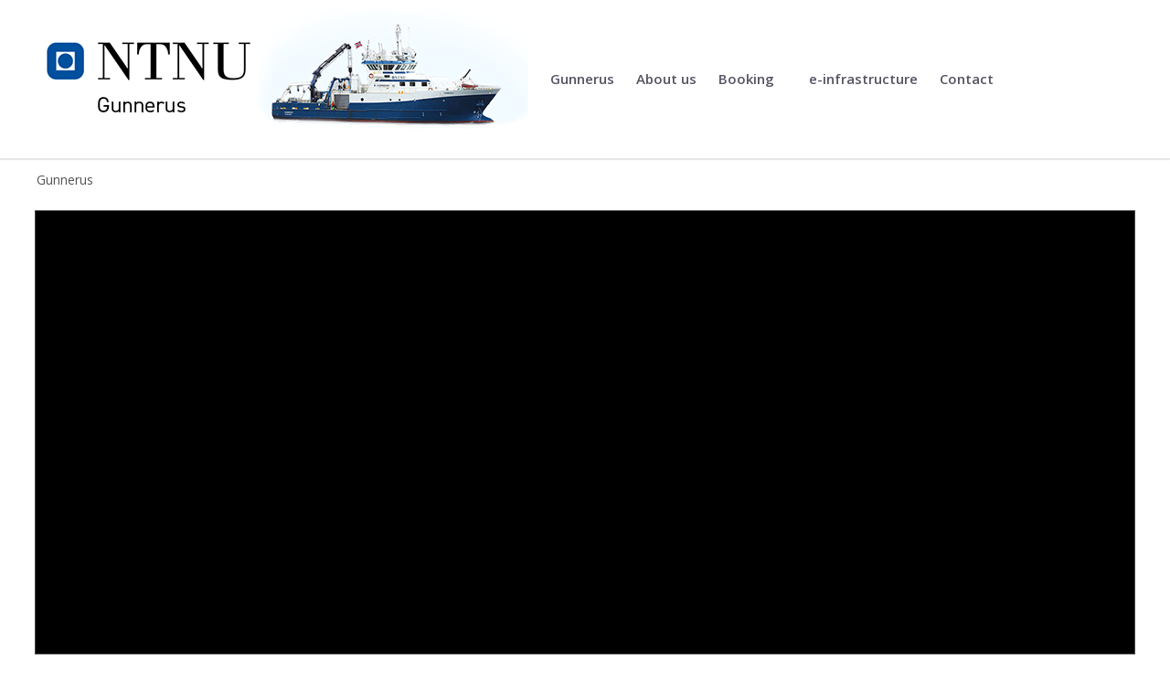

--- FILE ---
content_type: text/html; charset=utf-8
request_url: https://ntnu.cloud.panopto.eu/Panopto/Pages/Embed.aspx?id=60f484aa-6c09-42c4-9821-b29c00c89e56&autoplay=false&offerviewer=true&showtitle=false&showbrand=false&captions=false&start=0&interactivity=all
body_size: 42982
content:


<!DOCTYPE html>
<html xmlns="http://www.w3.org/1999/xhtml">
<head>
    <title>Gunnerus fremsidevideo</title>

    
    <meta property="og:url" content="https://ntnu.cloud.panopto.eu/Panopto/Pages/Viewer.aspx?id=60f484aa-6c09-42c4-9821-b29c00c89e56" />

    
    <meta name="viewport" content="initial-scale=1.0, width=device-width" />

    <!-- Turn off telephone number detection for iOS Safari. -->
    <meta name="format-detection" content="telephone=no">

    <!-- CSS -->
    <link href='//static-assets-cdn.i.cloud.panopto.eu/Panopto/Cache/16.3.2.00001/Styles/Less/Core.css' rel="stylesheet" type="text/css" />
    <link href='//static-assets-cdn.i.cloud.panopto.eu/Panopto/Cache/16.3.2.00001/Styles/Less/Embed.css' rel="stylesheet" type="text/css" />
    <link href='//static-assets-cdn.i.cloud.panopto.eu/Panopto/Cache/16.3.2.00001/Scripts/FlowPlayer/7.2.7/skin/panopto.css' rel="stylesheet" type="text/css" />

    <!-- Add vrvideo plugin if necessary -->
    

    
    <link rel="SHORTCUT ICON" type="image/x-icon" href="/Panopto/ContentCache/637118644764075521/_branding/069e3860-42af-4ea0-964a-ab2200987488/637118644333657557_favicon.ico" />

    <!-- Javascript -->
    
    
        <script async type="text/javascript" src="//cdn.embed.ly/player-0.0.10.min.js"></script>
    

    <!-- SCORM library -->
    

    <!-- HTML caption styles - currently not respected in Firefox or IE  -->
    <style>
        video:not(.native-fullscreen)::cue {
            color: '\x23ffffff';
            background: '\x23000000';
            opacity: 0.8;
            text-shadow: 'none';
            font-size: 36px;
        }
    </style>

    <script type="text/javascript">
        var Panopto = Panopto || {};

        Panopto.lang = '';
        Panopto.appRoot = '\x2fPanopto';
        Panopto.cacheRoot = '\x2f\x2fstatic-assets-cdn.i.cloud.panopto.eu\x2fPanopto\x2fCache\x2f16.3.2.00001';
        Panopto.webServerFQDN = 'ntnu.cloud.panopto.eu';
        Panopto.uriScheme = 'https';
        Panopto.loginUrl = 'https\x3a\x2f\x2fntnu.cloud.panopto.eu\x2fPanopto\x2fPages\x2fAuth\x2fLogin.aspx';
        Panopto.enableEmbedApi = true;
        Panopto.globalServicesFQDN = 'globalservices.panopto.com';
        Panopto.enableAutomaticLogsUpload = true;

        Panopto.features = {
            autoPlayEnabled: true,
            brandEmbedViewer: true,
            linkPoweredByPanoptoInEmbed: true,
            tagsEnabled: true,
            displayFullNamesInDiscussion: true,
            enableDiscussionModeration: true,
            subscriptionsEnabled: true,
            areSocialFeaturesEnabled: true,
            areRatingsEnabled: false,
            embedStarRatingAlternativeLocation: false,
            notesEnabled: true,
            embedProcessingStatusIntervalMsec: 10000,
            disableFeaturesRequiringExternalNetworkAccess:
                false,
            enableAtMentions: false,
            serverAuthoritativeLeadingEvents: false,
            cookieConsentEnabled: true,
            useLowestBitratePodcastStreamOnIos: false,
        };

        Panopto.captionSettings = {
            enabledDefault: false,
            color: '\x23ffffff',
            backgroundColor: '\x23000000',
            opacity: 0.8,
            textShadow: 'none',
            size: 36,
        };

        Panopto.branding = {
            accentColor: '00509e',
            isAccentColorDefault:
                false,
            showCobrand: false,
        };

        Panopto.viewer = Panopto.viewer || {};
        // This is a JSON string, but is not yet being converted to an object literal -- it is parsed later.
        Panopto.viewer.hlsJsConfig = '\x7b\x7d';
        Panopto.viewer.autoPlayWhitelistRegex = '.\x5e';
        Panopto.viewer.autoPlayBlacklistRegex = '.\x5e';
        Panopto.viewer.mobileBroadcastUserAgentRegex =
            'iPhone\x7ciPad\x7ciPod\x7ciOS\x7c\x28Panopto.\x2aCFNetwork\x29\x7c\x28CFNetwork.\x2aPanopto\x29\x7cPanopto\x2f1.0';
        Panopto.viewer.seekAndVspBehavior = 'all-seeking';
        Panopto.viewer.vcaEnabled = false;
        Panopto.viewer.enableSeekAndVspAfterPercentage =
            95;
        Panopto.viewer.viewerWatermarkPosition = 0;
        Panopto.viewer.networkAccessDeniedMessage =
            'Network access rules don\x27t permit playback of this video. Contact your administrator.';
        Panopto.viewer.showCompletionPercentageInViewerPlaylists =
            false;
        Panopto.viewer.blockLTISessionsWithQuiz =
            'WarnUserIfNotReportable';
        Panopto.viewer.enableAutomaticLogsUpload = true;
        Panopto.viewer.analyticsIngestBlockedSupportPageUrl =
            'https\x3a\x2f\x2fsupport.panopto.com\x2fs\x2farticle\x2fWhy-Am-I-Seeing-an-Extension-Warning-in-Panopto';
        Panopto.viewer.enableTextTrackCaptionSource = true;
        Panopto.viewer.enableCaptionEndTimeInViewer =
            true;
        Panopto.viewer.allowInsecureHTMLTagsInCopyrightAndPolicyTexts =
            false;
        Panopto.viewer.enableReactQuiz =
            false;
        Panopto.viewer.broadcastSegmentBackoff =
            3;
        Panopto.viewer.defaultMBRBitrate =
            0;
        Panopto.viewer.forceVideoPodcastOnMSE =
            false;
        Panopto.viewer.enableSecureCdn = false;
        Panopto.viewer.isAISummaryEnabled = false;
        Panopto.viewer.isAIEvaluationEnabled =
            false;
        Panopto.viewer.addStreamRequestsPostInterval =
            30000;
        Panopto.viewer.captionDisclaimerEnabled =
            true;

        // Grab the Panopto user and user key for embedded view tracking in Google Analytics.
        Panopto.user = Panopto.user || {};
        Panopto.user.isAuthenticated = false;
        Panopto.user.userKey = '';
        Panopto.user.userId = "";
        Panopto.user.userRole = '';
        Panopto.user.sitePermissions = {"0":false,"1":false,"2":false,"3":false,"4":false,"5":false,"6":false,"7":false,"8":false,"9":false,"10":false,"11":false,"12":false,"13":false,"14":false,"15":false,"16":false,"17":false,"18":false,"19":false,"20":false,"21":false,"22":false,"23":false,"24":false,"25":false,"26":false,"27":false,"28":false,"29":false,"30":false,"31":false,"32":false,"33":false,"34":false,"35":false,"36":false,"37":false,"38":false,"39":false,"40":false,"41":false,"42":false,"43":false,"44":false,"45":false,"46":false,"47":false,"48":false,"49":false,"50":false,"51":false,"52":false,"53":false,"54":false,"55":false,"56":false,"57":false,"58":false,"59":false,"60":false,"61":false,"62":false,"63":false,"64":false,"65":false,"66":false,"67":false,"68":false,"69":false,"70":false,"71":false,"72":false,"73":false,"74":false,"75":false,"76":false,"77":false,"78":false,"79":false,"80":false,"81":false,"82":false,"83":false,"84":false,"85":false,"86":false,"87":false,"88":false,"89":false,"90":false,"91":false,"92":false,"93":false,"94":false,"95":false,"96":false,"97":false,"98":false,"99":false,"100":false,"101":false,"102":false,"103":false,"104":false,"105":false,"106":false,"107":false,"108":false,"109":false,"110":false,"111":false,"112":false,"113":false,"114":false,"115":false,"116":false,"118":false,"119":false,"120":false,"121":false,"122":false,"123":false,"124":false,"125":false,"126":false,"127":false,"128":false,"129":false,"130":false,"131":false,"132":false,"133":false,"134":false,"135":false,"136":false,"137":false,"138":false,"139":false,"140":false,"141":false,"142":false,"143":false,"144":false,"145":false,"146":false,"147":false,"148":false,"149":false,"150":false,"151":false,"152":false,"153":false,"154":false,"155":false,"156":false,"157":false,"158":false,"159":false,"160":false,"161":false,"162":false,"163":false,"164":false,"165":false,"166":false,"167":false,"168":false,"169":false,"170":false,"171":false,"172":false,"173":false,"174":false,"175":false,"176":false,"177":false,"178":false,"179":false,"180":false,"181":false,"182":false,"183":false,"184":false,"185":false,"186":false,"187":false,"188":false,"189":false,"190":false,"191":false,"193":false,"194":false,"195":false,"196":false,"197":false,"198":false,"199":false,"200":false,"201":false,"202":false,"203":false,"204":false,"205":false,"206":false,"207":false,"208":false,"209":false,"210":false,"211":false,"212":false,"213":false,"214":false,"215":false,"216":false,"217":false,"218":false,"219":false,"220":false,"221":false,"222":false,"223":false,"224":false,"225":false,"226":false,"227":false,"228":false,"229":false,"230":false,"231":false,"232":false,"233":false,"234":false,"235":false,"236":false,"237":false,"238":false,"239":false,"240":false,"241":false,"242":false,"243":false,"244":false,"245":false,"246":false,"247":false,"248":false,"249":false,"250":false,"251":false,"252":false,"253":false,"254":false,"255":false,"256":false,"257":false,"258":false,"259":false,"260":false,"261":false,"262":false,"263":false,"264":false,"265":false,"266":false,"267":false,"268":false,"269":false,"270":false,"271":false,"272":false,"273":false,"274":false,"275":false,"276":false,"282":false,"283":false,"284":false,"285":false,"286":false,"287":false,"288":false,"289":false,"290":false,"291":false,"292":false,"293":false,"294":false,"295":false,"296":false,"297":false,"298":false,"299":false,"300":false,"301":false,"302":false,"303":false,"304":false,"305":false,"306":false,"307":false,"308":false,"309":false,"310":false,"311":false,"312":false,"313":false};
        Panopto.user.somewherePermissions = {"0":false,"1":false,"2":false,"3":false,"4":false,"5":false,"6":false,"7":false,"8":false,"9":false,"10":false,"11":false,"12":false,"13":false,"14":false,"15":false,"16":false,"17":false,"18":false,"19":false,"20":false,"21":false,"22":false,"23":false,"24":false,"25":false,"26":false,"27":false,"28":false,"29":false,"30":false,"31":false,"32":false,"33":false,"34":false,"35":false,"36":false,"37":false,"38":false,"39":false,"40":false,"41":false,"42":false,"43":false,"44":false,"45":false,"46":false,"47":false,"48":false,"49":false,"50":false,"51":false,"52":false,"53":false,"54":false,"55":false,"56":false,"57":false,"58":false,"59":false,"60":false,"61":false,"62":false,"63":false,"64":false,"65":false,"66":false,"67":false,"68":false,"69":false,"70":false,"71":false,"72":false,"73":false,"74":false,"75":false,"76":false,"77":false,"78":false,"79":false,"80":false,"81":false,"82":false,"83":false,"84":false,"85":false,"86":false,"87":false,"88":false,"89":false,"90":false,"91":false,"92":false,"93":false,"94":false,"95":false,"96":false,"97":false,"98":false,"99":false,"100":false,"101":false,"102":false,"103":false,"104":false,"105":false,"106":false,"107":false,"108":false,"109":false,"110":false,"111":false,"112":false,"113":false,"114":false,"115":false,"116":false,"118":false,"119":false,"120":false,"121":false,"122":false,"123":false,"124":false,"125":false,"126":false,"127":false,"128":false,"129":false,"130":false,"131":false,"132":false,"133":false,"134":false,"135":false,"136":false,"137":false,"138":false,"139":false,"140":false,"141":false,"142":false,"143":false,"144":false,"145":false,"146":false,"147":false,"148":false,"149":false,"150":false,"151":false,"152":false,"153":false,"154":false,"155":false,"156":false,"157":false,"158":false,"159":false,"160":false,"161":false,"162":false,"163":false,"164":false,"165":false,"166":false,"167":false,"168":false,"169":false,"170":false,"171":false,"172":false,"173":false,"174":false,"175":false,"176":false,"177":false,"178":false,"179":false,"180":false,"181":false,"182":false,"183":false,"184":false,"185":false,"186":false,"187":false,"188":false,"189":false,"190":false,"191":false,"193":false,"194":false,"195":false,"196":false,"197":false,"198":false,"199":false,"200":false,"201":false,"202":false,"203":false,"204":false,"205":false,"206":false,"207":false,"208":false,"209":false,"210":false,"211":false,"212":false,"213":false,"214":false,"215":false,"216":false,"217":false,"218":false,"219":false,"220":false,"221":false,"222":false,"223":false,"224":false,"225":false,"226":false,"227":false,"228":false,"229":false,"230":false,"231":false,"232":false,"233":false,"234":false,"235":false,"236":false,"237":false,"238":false,"239":false,"240":false,"241":false,"242":false,"243":false,"244":false,"245":false,"246":false,"247":false,"248":false,"249":false,"250":false,"251":false,"252":false,"253":false,"254":false,"255":false,"256":false,"257":false,"258":false,"259":false,"260":false,"261":false,"262":false,"263":false,"264":false,"265":false,"266":false,"267":false,"268":false,"269":false,"270":false,"271":false,"272":false,"273":false,"274":false,"275":false,"276":false,"282":false,"283":false,"284":false,"285":false,"286":false,"287":false,"288":false,"289":false,"290":false,"291":false,"292":false,"293":false,"294":false,"295":false,"296":false,"297":false,"298":false,"299":false,"300":false,"301":false,"302":false,"303":false,"304":false,"305":false,"306":false,"307":false,"308":false,"309":false,"310":false,"311":false,"312":false,"313":false};
        Panopto.user.currentItemPermissions = {"0":false,"1":false,"2":false,"3":true,"4":false,"5":false,"6":false,"7":false,"8":false,"9":false,"10":false,"11":false,"12":false,"13":false,"14":false,"15":false,"16":false,"17":false,"18":false,"19":false,"20":false,"21":false,"22":false,"23":false,"24":false,"25":false,"26":false,"27":false,"28":false,"29":false,"30":false,"31":false,"32":false,"33":false,"34":false,"35":false,"36":false,"37":false,"38":false,"39":false,"40":false,"41":false,"42":false,"43":false,"44":false,"45":false,"46":false,"47":false,"48":false,"49":false,"50":false,"51":false,"52":false,"53":false,"54":false,"55":false,"56":false,"57":false,"58":false,"59":false,"60":false,"61":false,"62":false,"63":false,"64":false,"65":false,"66":false,"67":false,"68":false,"69":false,"70":false,"71":false,"72":false,"73":false,"74":false,"75":false,"76":false,"77":false,"78":false,"79":false,"80":false,"81":false,"82":false,"83":false,"84":false,"85":false,"86":false,"87":false,"88":false,"89":false,"90":false,"91":false,"92":false,"93":false,"94":false,"95":false,"96":false,"97":false,"98":false,"99":false,"100":false,"101":false,"102":false,"103":true,"104":false,"105":false,"106":false,"107":false,"108":false,"109":false,"110":false,"111":false,"112":true,"113":false,"114":false,"115":false,"116":false,"118":false,"119":false,"120":false,"121":false,"122":false,"123":false,"124":false,"125":false,"126":false,"127":false,"128":false,"129":false,"130":false,"131":false,"132":false,"133":false,"134":false,"135":false,"136":false,"137":false,"138":false,"139":false,"140":false,"141":false,"142":false,"143":false,"144":false,"145":false,"146":false,"147":false,"148":false,"149":false,"150":false,"151":false,"152":false,"153":false,"154":false,"155":false,"156":false,"157":false,"158":false,"159":false,"160":false,"161":false,"162":false,"163":false,"164":false,"165":false,"166":false,"167":false,"168":false,"169":false,"170":false,"171":false,"172":false,"173":false,"174":false,"175":false,"176":false,"177":false,"178":false,"179":false,"180":false,"181":false,"182":false,"183":false,"184":false,"185":false,"186":false,"187":false,"188":false,"189":false,"190":false,"191":false,"193":false,"194":false,"195":false,"196":false,"197":false,"198":false,"199":false,"200":false,"201":false,"202":false,"203":false,"204":false,"205":false,"206":false,"207":false,"208":false,"209":false,"210":false,"211":false,"212":false,"213":false,"214":false,"215":false,"216":false,"217":false,"218":false,"219":false,"220":false,"221":false,"222":false,"223":false,"224":false,"225":false,"226":false,"227":false,"228":false,"229":false,"230":false,"231":false,"232":false,"233":false,"234":false,"235":false,"236":false,"237":false,"238":false,"239":false,"240":false,"241":false,"242":false,"243":false,"244":false,"245":false,"246":false,"247":false,"248":false,"249":false,"250":false,"251":false,"252":false,"253":false,"254":false,"255":false,"256":false,"257":false,"258":false,"259":false,"260":false,"261":false,"262":false,"263":false,"264":false,"265":false,"266":false,"267":false,"268":false,"269":false,"270":false,"271":true,"272":false,"273":false,"274":false,"275":false,"276":false,"282":false,"283":false,"284":false,"285":false,"286":false,"287":false,"288":false,"289":false,"290":false,"291":false,"292":false,"293":false,"294":false,"295":false,"296":false,"297":false,"298":false,"299":false,"300":false,"301":false,"302":false,"303":false,"304":false,"305":false,"306":true,"307":false,"308":false,"309":false,"310":false,"311":false,"312":false,"313":false};
        Panopto.user.cookieConsentGranted = null;
        Panopto.user.cookieConsentDate = null;

        // Store Pendo-related info in a separate object
        Panopto.pendo = Panopto.pendo || {};
        Panopto.pendo.accountId = '';
        Panopto.pendo.accountName = '';
        Panopto.pendo.contractId = '';

        Panopto.teamsApp = Panopto.teamsApp || {};
        Panopto.teamsApp.isFromTeams = false;
    </script>

    
<script type="text/javascript" src='//static-assets-cdn.i.cloud.panopto.eu/Panopto/Cache/16.3.2.00001/Scripts/Panopto/Bundles/vendors.js'></script>

    
<script type="text/javascript" src='//static-assets-cdn.i.cloud.panopto.eu/Panopto/Cache/16.3.2.00001/Scripts/Panopto/Bundles/core.umd.js'></script>

    <script type="text/javascript">
        PanoptoCore.setPrimaryColor('00509e');
    </script>

    
<script type="text/javascript" src='//static-assets-cdn.i.cloud.panopto.eu/Panopto/Cache/16.3.2.00001/Scripts/Panopto/Bundles/api-client.umd.js'></script>

    <script type="text/javascript">
        PanoptoApiClient.configure({
            webServerFQDN: Panopto.webServerFQDN,
            appRoot: Panopto.appRoot,
        });
    </script>
    
<script type="text/javascript" src='//static-assets-cdn.i.cloud.panopto.eu/Panopto/Cache/16.3.2.00001/Scripts/Panopto/Bundles/styles.umd.js'></script>

    
<script type="text/javascript" src='//static-assets-cdn.i.cloud.panopto.eu/Panopto/Cache/16.3.2.00001/Scripts/Panopto/Bundles/react-components.umd.js'></script>

    <script type="text/javascript">
        PanoptoReactComponents.I18n.initializeI18next({
            localesPathFormat: '\x2f\x2fstatic-assets-cdn.i.cloud.panopto.eu\x2fPanopto\x2fCache\x2f16.3.2.00001\x2fScripts\x2fPanopto\x2flocales\x2f\x7b\x7bns\x7d\x7d.\x7b\x7blng\x7d\x7d.json',
            supportedLanguages: ["cy", "en", "da", "de", "es", "fr", "it", "ja", "ko", "nl", "pt", "ru", "th", "tr", "zh-Hans", "zh-Hant"],
        });
    </script>
    
<script type="text/javascript" src='//static-assets-cdn.i.cloud.panopto.eu/Panopto/Cache/16.3.2.00001/Scripts/Panopto/Bundles/LTIQuizBlock.js'></script>

    
<script type="text/javascript" src='//static-assets-cdn.i.cloud.panopto.eu/Panopto/Cache/16.3.2.00001/Scripts/Panopto/Bundles/CookieConsentBanner.js'></script>


    <!-- Kollective stream optimization scripts, must be after resettting to the standard startsWith -->
    

    <script>
        Panopto.GoogleAnalytics =
            new PanoptoCore.GoogleAnalytics(
                false,
                true,
                '',
                {
                    GADefaultPageId: 'UA-32621143-10',
                    GAViewerPageId: 'UA-32621143-11',
                    GAEmbedPageId: 'UA-32621143-13',
                    GAListPageId: 'UA-32621143-14',
                    GAModalPageId: 'UA-32621143-15',
                },
                ''
            );
        if (!Panopto.features.cookieConsentEnabled || Panopto.user.cookieConsentGranted)
        {
            Panopto.GoogleAnalytics.initialize();
        }

        if (false
            && (Panopto.user.userRole === "Admin" || Panopto.user.userRole === "Creator")
        )
        {
            const apiKey = '7da3bf63-0014-4b56-6bd1-ee34c59c29cd';
            const visitor = {
                id: Panopto.user.userId,
                role: Panopto.user.userRole,
            };
            const account = {
                accountId: Panopto.pendo.accountId,
                accountName: Panopto.pendo.accountName,
                contractId: Panopto.pendo.contractId,
            }
            PanoptoCore.InternalAnalytics.initializePendo(
                apiKey,
                visitor,
                account,
            );
        }
    </script>
</head>
<body style="overflow:hidden;">
    <div id="cookieConsentBannerWrapper"></div>
    <form method="post" action="./Embed.aspx?id=60f484aa-6c09-42c4-9821-b29c00c89e56&amp;autoplay=false&amp;offerviewer=true&amp;showtitle=false&amp;showbrand=false&amp;captions=false&amp;start=0&amp;interactivity=all" id="ctl08">
<div class="aspNetHidden">
<input type="hidden" name="__EVENTTARGET" id="__EVENTTARGET" value="" />
<input type="hidden" name="__EVENTARGUMENT" id="__EVENTARGUMENT" value="" />
<input type="hidden" name="__VIEWSTATE" id="__VIEWSTATE" value="/wEPDwUINzg5MjkxMTFkZKs3PU56YIFmwpr+pN00+RB86cBDJ7QrdODGFln81avc" />
</div>

<script type="text/javascript">
//<![CDATA[
var theForm = document.forms['ctl08'];
if (!theForm) {
    theForm = document.ctl08;
}
function __doPostBack(eventTarget, eventArgument) {
    if (!theForm.onsubmit || (theForm.onsubmit() != false)) {
        theForm.__EVENTTARGET.value = eventTarget;
        theForm.__EVENTARGUMENT.value = eventArgument;
        theForm.submit();
    }
}
//]]>
</script>


<script src="/Panopto/WebResource.axd?d=nF4vyWFqHBntNr9T_UBEcreHuDD0CLOC1IkXdYuDQHgLL-8yi6S2x19GNdDZlfx3vIE2kXm3FWa7Y1J48khWL_igPiH7CIB8sW_JxBPzVKw1&amp;t=638901536248157332" type="text/javascript"></script>


<script src="//static-assets-cdn.i.cloud.panopto.eu/Panopto/Cache/16.3.2.00001/Scripts/MicrosoftAjax/MicrosoftAjax.js" type="text/javascript"></script>
<script src="//static-assets-cdn.i.cloud.panopto.eu/Panopto/Cache/16.3.2.00001/Scripts/MicrosoftAjax/MicrosoftAjaxWebForms.js" type="text/javascript"></script>
<script src="//static-assets-cdn.i.cloud.panopto.eu/Panopto/Cache/16.3.2.00001/Scripts/HlsJs/stable/hls.min.js" type="text/javascript"></script>
<script src="//static-assets-cdn.i.cloud.panopto.eu/Panopto/Cache/16.3.2.00001/Scripts/FlowPlayer/7.2.7/flowplayer.min.js" type="text/javascript"></script>
<script src="/Panopto/ScriptResource.axd?d=1gvto_FukFfGx6mRxzEfpZm_uP4FA9Z-xE9DK299V77m534oaqIs7H_QN_kIhvwSy8WcdgFoL5RvXzOtnDQSmBhaJS4VndjKMBA0cNMKb9q9ysSeNLI0vif5MdssFlfTUSMozgeJTzuXqET1x14Pjg2&amp;t=ffffffffb130fd23" type="text/javascript"></script>
<div class="aspNetHidden">

	<input type="hidden" name="__VIEWSTATEGENERATOR" id="__VIEWSTATEGENERATOR" value="915E43E6" />
</div>
        <script type="text/javascript">
//<![CDATA[
Sys.WebForms.PageRequestManager._initialize('ScriptManagerControl', 'ctl08', [], [], [], 90, '');
//]]>
</script>


        
<script type="text/javascript" src='//static-assets-cdn.i.cloud.panopto.eu/Panopto/Cache/16.3.2.00001/Scripts/jQuery/jquery-ui.min.js'></script>

        
<script type="text/javascript" src='//static-assets-cdn.i.cloud.panopto.eu/Panopto/Cache/16.3.2.00001/Scripts/Panopto/Bundles/Core.js'></script>

        
<script type="text/javascript" src='//static-assets-cdn.i.cloud.panopto.eu/Panopto/Cache/16.3.2.00001/Scripts/Panopto/Bundles/quiz.umd.js'></script>

        
<script type="text/javascript" src='//static-assets-cdn.i.cloud.panopto.eu/Panopto/Cache/16.3.2.00001/Scripts/Panopto/Bundles/viewer.umd.js'></script>

        
<script type="text/javascript" src='//static-assets-cdn.i.cloud.panopto.eu/Panopto/Cache/16.3.2.00001/Scripts/Panopto/Util.js'></script>

        
<script type="text/javascript" src='//static-assets-cdn.i.cloud.panopto.eu/Panopto/Cache/16.3.2.00001/Scripts/Panopto/Bundles/commons.js'></script>

        
<script type="text/javascript" src='//static-assets-cdn.i.cloud.panopto.eu/Panopto/Cache/16.3.2.00001/Scripts/Panopto/Bundles/Embed.js'></script>

        
<script type="text/javascript" src='//static-assets-cdn.i.cloud.panopto.eu/Panopto/Cache/16.3.2.00001/Scripts/Panopto/Bundles/EventOverlayFactory.js'></script>


        <div id="embed" class="overlay-controls ">
            <div id="proViewerSignupPopup"></div>
            <div id="ltiQuizBlock"></div>
            <div id="proLoginBanner"></div>
            
            
            <div id="player" class="no-toggle">

                
                <i id="audioOnlyIcon" class="material-icons">volume_up</i>

                
                <div class="touch-overlay"></div>

                
                <div id="overlay">

                    
                    <div id="splashScreen">

                        
                        <div id="gradientTop"></div>
                        <div id="gradientBottom"></div>

                        
                        <div class="overlay-background"></div>

                        
                        <div id="splashPlayIconContainer" style="display: none">
                            <div
                                class="play material-icons"
                                role="button"
                                aria-label="Play"
                                tabindex="1"
                            ></div>
                        </div>
                        
                        <div id="callToActionContainer">

                            
                            <img class="spinner" src="//static-assets-cdn.i.cloud.panopto.eu/Panopto/Cache/16.3.2.00001/Styles/Less/Application/Images/Spinner/spinner.svg" />

                            <div id="callToAction"></div>

                            
                            <script id="callToActionLinkTemplate" type="text/template">
                                <a id="<@- id @>" href="<@- url @>" target="<@- target @>"><@- text @></a>
                            </script>
                        </div>

                        <div id="archivedSessionInfoContainer">
                        </div>

                        
                        <div id="logoContainer">

                            
                            <img id="logo" />

                            
                        </div>
                    </div>

                    <div id="interactivitySurface"></div>
                    <div id="vcaContainer"></div>

                    
                    <div id="header">

                        
                        <div 
                            id="appBackButton"
                            class="overlay-button"
                            role="button"
                            aria-label="Back"
                            tabindex="1"
                            style="display: none"
                        >
                            <i class="material-icons" aria-hidden="true">arrow_back</i>
                        </div>

                        

                        
                        <h1 id="title">
                            
                            <span class="title-text ellipsis" style="display: none">
                                Gunnerus fremsidevideo
                            </span>

                            
                            <div id="rating" style="display: none"></div>
                        </h1>

                        
                        <i
                            id="playlistButton"
                            class="material-icons"
                            role="button"
                            tabindex="1"
                            aria-label="Playlist"
                        >
                            playlist_play
                        </i>
                    </div>

                    
                    <div id="playIconContainer"
                         tabindex="1"
                         aria-label="Play"
                         style="display: none">

                        
                        <i id="playIcon" class="material-icons">play_arrow</i>
                        <i id="pauseIcon" class="material-icons" style="display: none">pause</i>
                    </div>

                    <div class="mobile-transport-controls">
                        <div
                            class="skip-back material-icons"
                            role="button"
                            aria-label="Skip back 10 seconds"
                            tabindex="1"
                        ></div><!-- prevent whitespace
                     --><div
                            class="play material-icons"
                            role="button"
                            aria-label="Play"
                            tabindex="1"
                        ></div><!-- prevent whitespace
                     --><div
                            class="skip-forward material-icons"
                            role="button"
                            aria-label="Skip forward 10 seconds"
                            tabindex="1"
                        ></div>
                    </div>

                    
                    <div id="hoverButtonContainer">

                        <div class="playback-controls">

                            
                            <div class="bottom-transport-controls">
                                <div
                                    class="play overlay-button material-icons"
                                    role="button"
                                    aria-label="Play"
                                    tabindex="2"
                                ></div>
                                <div
                                    class="skip-back overlay-button material-icons"
                                    role="button"
                                    aria-label="Skip back 10 seconds"
                                    title="Skip back 10 seconds"
                                    tabindex="2"
                                ></div>
                                <div
                                    class="skip-forward overlay-button material-icons"
                                    role="button"
                                    aria-label="Skip forward 10 seconds"
                                    title="Skip forward 10 seconds"
                                    tabindex="2"
                                ></div>
                            </div>

                            
                            <div id="volumeControls">

                                
                                <div id="muteButton"
                                    class="overlay-button"
                                    aria-label="Mute"
                                    title="Unmuted"
                                    tabindex="2"
                                    role="button"
                                    style="display: none">
                                    <i class="material-icons md-24"></i>
                                </div>
                                
                                <div id="volumeSlider">
                                    <div id="volumeTrack"></div>
                                    <div id="volumeLevel"></div>
                                </div>
                            </div>

                            
                            <div class="flowplayer-time-display"></div>
                        </div>

                        
                        <div id="secondaryControls">

                            
                            <div id="downloadButton"
                                 class="overlay-button"
                                 title="Download"
                                 tabindex="2"
                                 style="display: none">
                                <i class="material-icons">&#xE2C4;</i>
                            </div>

                            
                            <div id="fullViewerButton"
                                 class="overlay-button"
                                 title="Watch in Panopto"
                                 tabindex="2"
                                 style="display: none">
                                <i class="material-icons">&#xE0B2;</i>
                            </div>

                            
                            <div id="divider" class="divider" style="display: none"></div>

                            
                            <div id="captionsButton"
                                 class="overlay-button off toggle"
                                 title="Show captions"
                                 tabindex="2"
                                 data-automation-id="captionsToggleButton"
                                 style="display: none"
                            >
                                <img id="captionSvg" />
                            </div>

                            
                            <div id="audioDescriptionsButton"
                                 class="overlay-button off toggle"
                                 title="Enable audio descriptions"
                                 tabindex="2"
                                 style="display: none">
                                <img id="audioDescriptionSvg" />
                            </div>
                            
                            <div id="playbackSpeedButton"
                                 class="overlay-button"
                                 role="button"
                                 title="Playback speed"
                                 aria-label="Select playback speed"
                                 aria-describedby="playbackSpeedText"
                                 aria-haspopup="true"
                                 tabindex="2"
                                 style="display: none">
                                <div id="playbackSpeedText" class="selected-value">1x</div>
                            </div>

                            
                            <div id="fullScreenButton" class="overlay-button" tabindex="2" style="display: none">
                                <i id="fullScreenIcon"
                                   class="material-icons"
                                   title="Enter fullscreen">&#xE5D0;</i>
                                <i id="fullScreenExitIcon"
                                   class="material-icons"
                                   title="Exit fullscreen"
                                   style="display: none">&#xE5D1;</i>
                            </div>
                        </div>
                    </div>

                    
                    <div id="playbackSpeedMenu" class="menu">

                        
                        <div class="header">Speed</div>

                        
                        <div class="divider"></div>

                        
                        <script id="playbackSpeedTemplate" type="text/template">
                            <div class="item" data-speed="<@- speed @>" tabindex="-1">
                                <@- displaySpeed @>
                            </div>
                        </script>
                    </div>
                </div>

                
                <div id="broadcastStatusWrapper" class="centered-message-wrapper" style="display: none">
                    <div id="broadcastStatus" class="centered-message"></div>
                </div>

                
                <div id="playlistOverlay" style="display: none"></div>
            </div>

            <div id="pipPlayer"></div>
            <div id="gridPlayers"></div>
            <div id="captionPlayer"></div>
            <div id="bufferingIndicator"></div>

            <div id="eventOverlay">
                <div id="eventTabControl"></div>
            </div>

            <div id="eventOverlayGutter">
                <div class="gradient"></div>
                <div class="gleam"></div>
                <div class="bubble-container">
                    <div class="bubble"></div>
                </div>
                <div
                    class="hit-target"
                    role="button"
                    tabindex="0"
                    aria-label="Interactivity"
                    aria-haspopup="true"
                    aria-controls="eventOverlay"
                >
                    <div class="arrow material-icons">keyboard_arrow_up</div>
                </div>
            </div>

            <div id="quizContainer"></div>

            
            <img id="loadingSpinner"
                 src="//static-assets-cdn.i.cloud.panopto.eu/Panopto/Cache/16.3.2.00001/Styles/Less/Application/Images/Spinner/spinner.svg" />

            
            <div id="copyrightNoticeContainer" class="centered-message-wrapper"></div>

            
            <div id="errorMessageWrapper" class="centered-message-wrapper" style="display: none">
                
                <div 
                    id="absoluteBackButton"
                    class="overlay-button"
                    role="button"
                    aria-label="Back"
                    tabindex="1"
                    style="display: none"
                >
                    <i class="material-icons" aria-hidden="true">arrow_back</i>
                </div>
                <div id="errorMessage" class="centered-message"></div>
            </div>

            <!-- Control to show the next delivery -->
            <div id="nextDelivery" style="display:none;"></div>

            <!-- Install the player -->
            <script type="text/javascript">
                // Configure the Public API module using the app root
                Panopto.Core.ServiceInterface.baseUrl = Panopto.appRoot;
                Panopto.Core.ServiceInterface.uriScheme = Panopto.uriScheme;

                // Render branding synchronously with script load to avoid rendering unbranded assets
                Panopto.Branding.renderBrandingColors(Panopto.branding.accentColor, Panopto.branding.isAccentColorDefault);
                
                // Initialize the token auth service
                PanoptoCore.TokenAuth.setTokenServiceConfiguration(
                    {
                        uriScheme: Panopto.uriScheme,
                        webServerFQDN: Panopto.webServerFQDN,
                        appRoot: Panopto.appRoot 
                    });

                // Can't use Site.Master until in the $(document).ready
                Panopto.features.useLtiPostMessageStorageForAuthentication = false;

                PanoptoCore.LTI.setToken();

                // Load the JS class which implements the embedded viewer
                Panopto.Embed = Panopto.Embed || {};
                Panopto.Embed.instance = new PanoptoTS.Embed.EmbeddedViewer({"AvailableAudioDescriptionLanguages":[],"CaptionUrl":[],"CopyrightNoticeAutoDismissDuration":0,"CopyrightNoticeText":null,"DeliveryId":"60f484aa-6c09-42c4-9821-b29c00c89e56","EnableCleanCaptionsTranscriptDownload":true,"EnableEmbedMultistream":true,"EnableEmbedMultistreamOverrideTileMode":false,"ErrorCode":0,"InviteToken":null,"IsAudioOnly":false,"IsLiveBroadcast":false,"LoginUrl":"https:\/\/ntnu.cloud.panopto.eu\/Panopto\/Pages\/Auth\/Login.aspx?Auth=Viewer&ReturnUrl={0}","LogoUrl":"\/Panopto\/ContentCache\/637118648581181112\/_branding\/069e3860-42af-4ea0-964a-ab2200987488\/637118648529740613_embedlogo.png","MediaFileType":3,"PlayerKey":"$688838355303403","RtmpRelativeUrl":"mp4:sessions\/538c34ec-ac6d-47aa-aa93-b29c00c89e4c\/60f484aa-6c09-42c4-9821-b29c00c89e56-26589c34-89b0-40d4-a247-b29c00ca3b47","RtmpServerUrl":"rtmp:\/\/rtmp.cdn.cloud.panopto.eu\/cfx\/st","SessionId":"538c34ec-ac6d-47aa-aa93-b29c00c89e4c","ShowCopyrightNotice":false,"ThumbUrl":"https:\/\/d2hpwsdp0ihr0w.cloudfront.net\/sessions\/538c34ec-ac6d-47aa-aa93-b29c00c89e4c\/a8c6e875-bded-4e3d-a831-b29c00ca37e2_et\/thumbs\/slide2.jpg","VRType":0,"VideoUrl":null,"ViewerIconUrl":"\/Panopto\/ContentCache\/637118644764075521\/_branding\/069e3860-42af-4ea0-964a-ab2200987488\/637118644333657557_favicon.ico","ViewerLink":"https:\/\/ntnu.cloud.panopto.eu\/Panopto\/Pages\/Viewer.aspx?id=60f484aa-6c09-42c4-9821-b29c00c89e56","podcastLayout":5});

                $(document).ready(function ()
                {
                    const cookieConsentBanner = Panopto.CookieConsentBanner(document.getElementById("cookieConsentBannerWrapper"), {
                        cookieConsentEnabled: Panopto.features.cookieConsentEnabled,
                        isAuthenticated: Panopto.user.isAuthenticated,
                        cookieConsentExpirationMinutes: 525600,
                        cookieConsentDate: Panopto.user.cookieConsentDate,
                        darkMode: false,
                        isEmbedded: PanoptoCore.Browser.inIframe()
                            || window.location.search.indexOf("panoptoMobile=true") !== -1,
                        isLandscape: PanoptoCore.Browser.isLandscape(),
                        scaleForViewport: false,
                        resources: Panopto.GlobalResources,
                        userService: PanoptoTS.API.Rest.ServiceFactory.getUserService(),
                        onCookieConsentChange: function (granted)
                        {
                            // Initialize GoogleAnalytics when consent is granted
                            if (granted)
                            {
                                Panopto.GoogleAnalytics.initialize();
                            }

                            cookieConsentBanner.setProps({
                                cookieConsentDate: new Date()
                            });
                        }
                    });

                    PanoptoCore.Browser.attachOrientationChangeListener((isLandscape) =>
                    {
                        cookieConsentBanner.setProps({
                            isLandscape: isLandscape
                        });
                    });
                });
            </script>
        </div>
    </form>
</body>
</html>


--- FILE ---
content_type: text/css;charset=UTF-8
request_url: https://www.ntnu.edu/o/frontend-css-web/main.css?browserId=other&themeId=ntnutheme_WAR_ntnutheme&minifierType=css&languageId=en_GB&b=7110&t=1769012126446
body_size: 18706
content:
/*1635867748000*/
.state-default,.state-active,.state-hover{background:#eee;border:1px solid #ccc;border-color:#bbb #999 #999 #bbb}.state-active{background:#efefef;border-color:#333}.state-hover{background:#ddd;border-color:#999 #bbb #bbb #999;cursor:pointer}.state-disabled{cursor:default !important}.html-template{display:none}.basecelleditor-hidden,.datecelleditor-hidden,.dropdowncelleditor-hidden,.textcelleditor-hidden,.textareacelleditor-hidden,.checkboxcelleditor-hidden,.radiocelleditor-hidden,.helper-hidden{display:none !important}.helper-hidden-accessible,.overlay-hidden,.overlaycontext-hidden,.overlaymask-hidden,.date-picker-hidden,.datepicker-hidden,.colorpicker-hidden,.tooltip-hidden{clip:rect(0 0 0 0) !important;position:absolute !important;-ms-transform:scale(0);-webkit-transform:scale(0);-webkit-transform-origin-x:0;-webkit-transform-origin-y:0;*position:fixed !important;_position:absolute !important}.helper-force-offset{display:block !important;position:absolute !important;visibility:hidden !important}.helper-reset{margin:0;padding:0;outline:0;text-decoration:none;font-size:100%;list-style:none;border:0}.helper-clearfix:after{clear:both;content:"";display:block;height:0}.helper-clearfix{zoom:1}.helper-zfix{width:100%;height:100%;top:0;left:0;position:absolute;opacity:0;-ms-filter:alpha(opacity=0);filter:alpha(opacity=0)}.helper-unselectable,.helper-unselectable *{-khtml-user-select:none;-moz-user-select:none;-ms-user-select:none;-o-user-select:none;-webkit-user-select:none;user-select:none}.helper-scroll-lock{height:100%;margin:0;overflow:hidden;width:100%}.layout{width:100%}.ltr .column,.rtl .column-last{float:left}.rtl .column,.ltr .column-last{float:right}.ltr .column-last{margin-left:-5px}.rtl .column-last{margin-right:-5px}.layout-content:after{clear:both;content:"";display:block;height:0}.layout-content{zoom:1}.w1-20,.w5{width:5%}.w1-16{width:6.25%}.w1-12{width:8.334%}.w1-10,.w10{width:10%}.w1-9{width:11.112%}.w1-8{width:12.5%}.w1-7{width:14.286%}.w15{width:15%}.w1-6{width:16.667%}.w3-16{width:18.75%}.w1-5,.w20{width:20%}.w2-9{width:22.223%}.w1-4,.w25{width:25%}.w2-7{width:28.572%}.w3-10,.w30{width:30%}.w5-16{width:31.25%}.w1-3,.w33{width:33.334%}.w35{width:35%}.w3-8{width:37.5%}.w38{width:38.2%}.w2-5,.w40{width:40%}.w5-12{width:41.667%}.w7-16{width:43.75%}.w4-9{width:44.445%}.w45{width:45%}.w3-7{width:42.858%}.w1-2,.w50{width:50%}.w55{width:55%}.w5-9{width:55.556%}.w9-16{width:56.25%}.w4-7{width:57.143%}.w7-12{width:58.334%}.w3-5,.w60{width:60%}.w5-8{width:62.5%}.w62{width:61.8%}.w65{width:65%}.w2-3,.w66{width:66.667%}.w11-16{width:68.75%}.w7-10,.w70{width:70%}.w5-7{width:71.429%}.w3-4,.w75{width:75%}.w7-9{width:77.778%}.w4-5,.w80{width:80%}.w13-16{width:81.25%}.w5-6{width:83.334%}.w85{width:85%}.w6-7{width:85.715%}.w7-8{width:87.5%}.w9-10,.w90{width:90%}.w11-12{width:91.667%}.w15-16{width:93.75%}.w95{width:95%}.w100{width:100%}.webkit .w1-12{width:8.345%}.webkit .w11-12{width:91.675%}.webkit .w1-6{width:16.675%}.webkit .w5-6{width:83.345%}.webkit .w5-12{width:41.675%}.webkit .w7-12{width:58.345%}.webkit .w1-3,.webkit .w33{width:33.345%}.webkit .w2-3,.webkit .w66{width:66.675%}.column-content,.column-content-center{padding:0 .5em}.ltr .column-content-first,.rtl .column-content-last{padding-left:0}.rtl .column-content-first,.ltr .column-content-last{padding-right:0}.floatbox{overflow:hidden}.fieldset-legend{font-size:1.2em;font-weight:bold}.field-labels-inline .field-label,.field-labels-inline .field-input,.field-labels-inline .field-hint{float:left}.field-labels-inline .field-label,.field-labels-inline .field-input-text{width:45%}.field-labels-inline .field-label{margin:.3em 2% 0 0}.field-labels-right .field-label{text-align:right}.field-labels-inline .field-hint{display:block;float:none;clear:both;margin-left:47%}.field-label,.field-labels-top .field-label{display:block;float:none;text-align:left;margin:0;width:auto}.field-input,.field-labels-top .field-input{float:none;width:auto}.field-hint,.field-labels-top .field-hint{line-height:1;clear:none;float:right;width:45%;margin:0}.field-hint-icon{float:left}.field-inline{display:inline-block;vertical-align:middle}.field-label-inline{display:inline-block;margin:.4em .4em 0 0}.field-inline .field-content,.field-inline .field-label{display:inline-block}.field-inline .field-label{vertical-align:middle}.field-group{float:left;width:53%}.choice-label{line-height:1;width:89%}.field-input-choice{display:inline-block;margin:0 .4em 0 0;vertical-align:middle}.field-row{display:block;clear:both}.field-row:after{clear:both;content:"";display:block;height:0}.field-row{zoom:1}.button-holder{display:block;clear:both}.button-input{margin:0;line-height:1.3;text-decoration:none;cursor:pointer;font-weight:bold;padding:5px 10px 6px 7px}.button-input{*padding:4px 10px 3px 7px}.field-content:after,.button-holder:after{clear:both;content:" ";display:block;height:0;overflow:hidden}.field-content,.button-holder{display:inline-block}/*\*/* html .field-content,* html .button-holder{height:1%}.field-content,.button-holder{display:block}/**/.field-label,.field-label-inline-label{font-weight:bold}.choice-label{font-weight:normal}.field-hint{color:#777;font-size:.9em}.choice-label,.field-hint{line-height:1.2}.field-element-left{display:inline-block;vertical-align:middle}.field.has-error .field-content{border-bottom:1px solid #ef4a4a;background-color:#ff9f9f}.field.has-warn .field-content{border-bottom:1px solid #ffc45f;background-color:#fffabf}.field .message-holder{color:red;display:block;font-weight:bold}.status-failure{border:1px solid #ef4a4a}.autocomplete-results-content,.colorpicker-content,.overlaycontext-content{background:#fff}.overlay{position:absolute}.date-picker-content,.overlaycontextpanel-content,.colorpicker-content,.tree-drag-helper-content{-moz-box-shadow:4px 4px 14px rgba(119,119,119,0.8);-webkit-box-shadow:4px 4px 14px rgba(119,119,119,0.8);box-shadow:4px 4px 14px rgba(119,119,119,0.8)}.null-selector{-moz-box-shadow:none;-webkit-box-shadow:none;box-shadow:none}.state-default,.state-active,.state-hover,.colorpicker-content,.colorpicker-panel-content,.loadingmask-message,.loadingmask-message-content,.progress-bar-content,.progress-bar-status,.form-builder-field,.form-builder-default-message{-moz-border-radius:4px;-webkit-border-radius:4px;border-radius:4px}.carousel menu{-moz-border-radius:5px;-webkit-border-radius:5px;border-radius:5px}.carousel menu a{-moz-border-radius:9px;-webkit-border-radius:9px;border-radius:9px}.textboxlistentry,.textboxlistentry-close{-moz-border-radius:14px;-webkit-border-radius:14px;border-radius:14px}.editable-hover,.overlaycontextpanel-pointer.state-default{-moz-border-radius:0;-webkit-border-radius:0;border-radius:0}.state-default,.state-disabled,.state-disabled:hover{background:#d4d4d4 url(/o/ntnu-theme/images/aui/common/state_default_bg.png) repeat-x 0 0;border:1px solid;border-color:#c8c9ca #9e9e9e #9e9e9e #c8c9ca}.state-hover{background:#b9ced9 url(/o/ntnu-theme/images/aui/common/state_hover_bg.png) repeat-x 0 0;border-color:#627782}.state-active{background:#ebebeb url(/o/ntnu-theme/images/aui/common/state_active_bg.png) repeat-x 0 0;border-color:#555}.state-active:hover{background:#f2faff url(/o/ntnu-theme/images/aui/common/state_selected_hover.png) repeat-x 0 0;border-color:#627782}#yui3-css-stamp.skin-deprecated{display:none}.autocomplete-content .toolbar{display:inline-block;position:absolute}.autocomplete-trigger{cursor:pointer;display:inline-block;float:none}.autocomplete-list-item{border:1px solid #fff;list-style:none;margin:0;padding:0 3px}.autocomplete-results-content{border:1px solid #98c0f4;height:100%;overflow-y:auto}.autocomplete-selected{background:#dfe8f6;border-color:#a3bae9}#yui3-css-stamp.skin-sam-aui-autocomplete-deprecated{display:none}.autosize-height-monitor{line-height:normal;left:0;padding:0;position:absolute;top:0;white-space:pre-wrap;white-space:-moz-pre-wrap;white-space:-pre-wrap;white-space:-o-pre-wrap;word-wrap:break-word}.ie .autosize-height-monitor{border:1px solid #000;zoom:1}#yui3-css-stamp.skin-sam-aui-autosize-deprecated{display:none}.buttonitem-content{font-size:1em;line-height:130%;padding:4px 5px 3px 4px;margin:2px;white-space:nowrap;width:auto;overflow:visible;*padding:2px 5px 2px 4px;*width:1}.buttonitem-icon{display:inline-block;margin-top:-3px;vertical-align:middle;*text-indent:0;*margin-top:1px}.buttonitem-label{line-height:1em;display:inline-block;*line-height:1.4em}.buttonitem-label{padding:0 5px}.buttonitem-icon-only{font-size:0;height:16px;width:16px;overflow:hidden;padding:3px;box-sizing:content-box;-moz-box-sizing:content-box;-webkit-box-sizing:content-box;*height:24px;*width:24px}.buttonitem-icon-only .buttonitem-icon{margin-top:0;*margin-top:-1px;*margin-left:-1px}.gecko .buttonitem-icon-only .buttonitem-icon{margin-top:-3px}#yui3-css-stamp.skin-sam-aui-button-item-deprecated{display:none}.colorpicker{width:315px}.colorpicker-container{height:228px;position:relative}.colorpicker-panel{position:static}.colorpicker-canvas{background:#f00 url(/o/ntnu-theme/images/aui/picker_bg.png);background-color:red;height:184px;left:5px;outline:0 none;position:absolute;top:5px;width:184px}.colorpicker-controls{height:115px;left:226px;position:absolute;top:75px;width:80px}.colorpicker-controls .field-content .field-label{margin-top:0;width:20%}.colorpicker-controls .field-content .field-input-text{padding:1px;width:60%}.colorpicker-controls .field-content{clear:both;padding:3px 0}.colorpicker-hue-thumb{cursor:default;height:7px;position:absolute;width:18px}.colorpicker-hue-thumb-image{background:url(/o/ntnu-theme/images/aui/color_indic.png) no-repeat 0 0;display:block;height:7px;margin-left:-2px;margin-top:-2px;width:18px}.colorpicker-hue-canvas{background:url(/o/ntnu-theme/images/aui/hue.png) no-repeat -2px -2px;height:186px;left:200px;outline:0 none;position:absolute;top:5px;width:14px}.colorpicker-mask{left:0;position:absolute;top:0}.colorpicker-swatch{border:2px solid #727c81;height:60px;left:226px;position:absolute;top:5px;width:60px}.colorpicker-swatch-current,.colorpicker-swatch-original{background:#fff;height:30px;left:0;position:absolute;top:0;width:100%}.colorpicker-swatch-original{top:auto;bottom:0;cursor:pointer}.colorpicker-thumb{cursor:default;position:absolute}.colorpicker-thumb-image{background:url(/o/ntnu-theme/images/aui/select.png) no-repeat 0 0;display:block;height:11px;width:11px}.colorpicker-container .colorpicker-hue-slider-content{display:inline;position:static}#yui3-css-stamp.skin-sam-aui-color-picker-base-deprecated{display:none}.colorpickergrid{width:340px}.colorpickergrid .colorpicker-container{height:auto;line-height:0;text-align:center}.colorpickergrid-item{cursor:pointer;display:inline-block;height:15px;margin:3px;padding:2px;width:15px}.colorpickergrid-item-content{display:block;height:100%}.colorpickergrid-item{border:1px solid #ccc}.colorpickergrid-item:hover{border-color:#333}.colorpickergrid-item:hover{border-color:#333}#yui3-css-stamp.skin-sam-aui-color-picker-grid-plugin-deprecated{display:none}#yui3-css-stamp.skin-sam-aui-datepicker-base-deprecated{display:none}.datepicker-display,.datepicker-select-wrapper,.field-date .datepicker-display,.field-date .datepicker-select-wrapper,.datepicker-button-wrapper{float:left}.datepicker-button-wrapper .buttonitem-content{margin:0}.datepicker-button-wrapper{margin:0 5px 0 2px}.datepicker-select-wrapper select{margin-left:2px}#yui3-css-stamp.skin-sam-aui-datepicker-select-deprecated{display:none}.modal-content .dialog-iframe-node{border-width:0;overflow:auto;width:100%}.modal-content .dialog-iframe-bd{line-height:0;overflow:hidden}.dialog-iframe-root-node{padding:15px}.yui3-widget-content-expanded .dialog-iframe-node{height:100%}#yui3-css-stamp.skin-sam-aui-dialog-iframe-deprecated{display:none}.editable-content-wrapper{border:1px solid transparent;padding:3px}.editable{position:absolute}.editable-editing{visibility:hidden}.editable-hidden{display:none}.editable-form-triggers{background-color:transparent;border-width:0;padding:0;position:absolute;right:0;top:0}.editable-input{width:100%}.editable-content{padding-right:60px}#yui3-css-stamp.skin-sam-aui-editable-deprecated{display:none}.form-builder .property-builder-drop-container,.form-builder .tab-pane{height:auto;min-height:150px;overflow:auto;padding-bottom:10px}.form-builder .property-builder-fields-container .form-builder-placeholder{display:none}.form-builder .property-builder-content-container,.form-builder .property-builder-fields-container{padding-left:0}.form-builder .property-builder-fields-container .property-builder-field{margin:0}.form-builder-placeholder{border:1px dashed #ccc;margin:5px}.form-builder-options-editor-hidden{display:none}.basecelleditor{z-index:500 !important}.form-builder-field-label,.form-builder-text-field-content label,.form-builder-checkbox-field-content{min-height:33px}.form-builder .property-builder-canvas{background-image:none;background-color:#e7e7e7}#yui3-css-stamp.skin-sam-aui-form-builder-deprecated{display:none}.form-builder-field-wrapper{clear:both;padding:0}.form-builder-field .btn-toolbar{position:absolute;right:10px;top:10px}.form-builder-field{background:#FFF;border-radius:3px;border-top:5px solid transparent;box-shadow:0 1px 2px #c4c4c4;margin:8px 6px 0;outline:0;padding:10px;position:relative;-webkit-box-shadow:0 1px 2px #c4c4c4}.form-builder-field label{float:left;margin-right:5px}.form-builder-field .form-builder-field-node{clear:both;display:block}.form-builder-field-hover{border-color:#CCC}.form-builder-field-options-container{clear:left}.form-builder-field-selected{border-color:#76a7fa}.form-builder-field-icon{background-position:center center;background-repeat:no-repeat}.form-builder-field-icon-button{background-image:url(/o/ntnu-theme/images/aui/icon-button.png)}.form-builder-field-icon-checkbox{background-image:url(/o/ntnu-theme/images/aui/icon-checkbox.png)}.form-builder-field-icon-date{background-image:url(/o/ntnu-theme/images/aui/icon-date.png)}.form-builder-field-icon-decimal{background-image:url(/o/ntnu-theme/images/aui/icon-decimal.png)}.form-builder-field-icon-default{background-image:url(/o/ntnu-theme/images/aui/icon-default.png)}.form-builder-field-icon-document{background-image:url(/o/ntnu-theme/images/aui/icon-document.png)}.form-builder-field-icon-fieldset{background-image:url(/o/ntnu-theme/images/aui/icon-fieldset.png)}.form-builder-field-icon-fileupload{background-image:url(/o/ntnu-theme/images/aui/icon-fileupload.png)}.form-builder-field-icon-integer{background-image:url(/o/ntnu-theme/images/aui/icon-integer.png)}.form-builder-field-icon-number{background-image:url(/o/ntnu-theme/images/aui/icon-number.png)}.form-builder-field-icon-paragraph{background-image:url(/o/ntnu-theme/images/aui/icon-paragraph.png)}.form-builder-field-icon-password{background-image:url(/o/ntnu-theme/images/aui/icon-password.png)}.form-builder-field-icon-radio{background-image:url(/o/ntnu-theme/images/aui/icon-radio.png)}.form-builder-field-icon-select{background-image:url(/o/ntnu-theme/images/aui/icon-select.png)}.form-builder-field-icon-separator{background-image:url(/o/ntnu-theme/images/aui/icon-separator.png)}.form-builder-field-icon-text{background-image:url(/o/ntnu-theme/images/aui/icon-text.png)}.form-builder-field-icon-textarea{background-image:url(/o/ntnu-theme/images/aui/icon-textarea.png)}#yui3-css-stamp.skin-sam-aui-form-builder-field-deprecated{display:none}.combobox-content .field-content{float:none}.combobox-content{white-space:nowrap;vertical-align:middle}.combobox-content .field-content{display:inline-block}.combobox-content .field-input{display:block}.editable .btn-group{margin-top:-3px}.editable .toolbar{display:inline-block;margin-left:1px}#yui3-css-stamp.skin-sam-aui-form-combobox-deprecated{display:none}.loadingmask-masked{overflow:hidden !important}.loadingmask-masked-relative{position:relative !important}.loadingmask{height:100%;width:100%;zoom:1}.loadingmask-content{background:#ccc}.loadingmask-message{background:#eee;border:1px solid;border-color:#bbb #999 #999 #bbb;left:50%;padding:2px;position:absolute;top:50%}.loadingmask-message-content{background:#fff url(/o/ntnu-theme/images/aui/loading_indicator.gif) no-repeat 5px 50%;border:1px solid #ccc;color:#111;line-height:1;padding:5px 10px 5px 25px}.loadingmask-message{background:#d4d4d4 url(/o/ntnu-theme/images/aui/common/state_default_bg.png) repeat-x 0 0;border:1px solid;border-color:#c8c9ca #9e9e9e #9e9e9e #c8c9ca}#yui3-css-stamp.skin-sam-aui-loading-mask-deprecated{display:none}.overlaycontextpanel{position:absolute;z-index:9999}.overlaycontextpanel-content{border-width:2px;padding:8px;position:relative}.overlaycontextpanel-hidden{display:none !important;top:-10000px !important;left:-10000px !important}.overlaycontextpanel .overlaycontextpanel-pointer,.overlaycontextpanel .overlaycontextpanel-pointer-inner{position:absolute;width:0;height:0;background:0}.overlaycontextpanel-arrow-tr .overlaycontextpanel-pointer,.overlaycontextpanel-arrow-tc .overlaycontextpanel-pointer,.overlaycontextpanel-arrow-tl .overlaycontextpanel-pointer{top:-14px;border-top:0;border-bottom-width:14px}.overlaycontextpanel-arrow-tr .overlaycontextpanel-pointer{border-left:18px dashed transparent;border-right:0;right:10px}.overlaycontextpanel-arrow-tc .overlaycontextpanel-pointer{border-left:10px dashed transparent;border-right:10px dashed transparent;left:50%;margin-left:-10px}.overlaycontextpanel-arrow-tl .overlaycontextpanel-pointer{border-left:0;border-right:18px dashed transparent;left:10px}.overlaycontextpanel-arrow-tr .overlaycontextpanel-pointer-inner,.overlaycontextpanel-arrow-tc .overlaycontextpanel-pointer-inner,.overlaycontextpanel-arrow-tl .overlaycontextpanel-pointer-inner{border-bottom:10px solid #fff;bottom:-14px}.overlaycontextpanel-arrow-tr .overlaycontextpanel-pointer-inner{border-left:12px dashed transparent;border-right:0;right:2px}.overlaycontextpanel-arrow-tc .overlaycontextpanel-pointer-inner{border-left:8px dashed transparent;border-right:8px dashed transparent;left:-8px}.overlaycontextpanel-arrow-tl .overlaycontextpanel-pointer-inner{border-left:0;border-right:12px dashed transparent;left:2px}.overlaycontextpanel-arrow-rb .overlaycontextpanel-pointer,.overlaycontextpanel-arrow-rc .overlaycontextpanel-pointer,.overlaycontextpanel-arrow-rt .overlaycontextpanel-pointer{right:-14px;border-right:0;border-left-width:14px}.overlaycontextpanel-arrow-rb .overlaycontextpanel-pointer{border-bottom:0;border-top:18px dashed transparent;bottom:10px}.overlaycontextpanel-arrow-rc .overlaycontextpanel-pointer{border-bottom:10px dashed transparent;border-top:10px dashed transparent;bottom:50%;margin-bottom:-10px}.overlaycontextpanel-arrow-rt .overlaycontextpanel-pointer{border-bottom:18px dashed transparent;border-top:0;top:10px}.overlaycontextpanel-arrow-rb .overlaycontextpanel-pointer-inner,.overlaycontextpanel-arrow-rc .overlaycontextpanel-pointer-inner,.overlaycontextpanel-arrow-rt .overlaycontextpanel-pointer-inner{border-left:10px solid #fff;left:-14px}.overlaycontextpanel-arrow-rb .overlaycontextpanel-pointer-inner{border-bottom:0;border-top:12px dashed transparent;bottom:2px}.overlaycontextpanel-arrow-rc .overlaycontextpanel-pointer-inner{border-bottom:8px dashed transparent;border-top:8px dashed transparent;bottom:-8px}.overlaycontextpanel-arrow-rt .overlaycontextpanel-pointer-inner{border-bottom:12px dashed transparent;border-top:0;top:2px}.overlaycontextpanel-arrow-br .overlaycontextpanel-pointer,.overlaycontextpanel-arrow-bc .overlaycontextpanel-pointer,.overlaycontextpanel-arrow-bl .overlaycontextpanel-pointer{bottom:-14px;border-bottom:0;border-top-width:14px}.overlaycontextpanel-arrow-br .overlaycontextpanel-pointer{border-left:18px dashed transparent;border-right:0;right:10px}.overlaycontextpanel-arrow-bc .overlaycontextpanel-pointer{border-left:10px dashed transparent;border-right:10px dashed transparent;left:50%;margin-left:-10px}.overlaycontextpanel-arrow-bl .overlaycontextpanel-pointer{border-left:0;border-right:18px dashed transparent;left:10px}.overlaycontextpanel-arrow-br .overlaycontextpanel-pointer-inner,.overlaycontextpanel-arrow-bc .overlaycontextpanel-pointer-inner,.overlaycontextpanel-arrow-bl .overlaycontextpanel-pointer-inner{border-top:10px solid #fff;top:-14px}.overlaycontextpanel-arrow-br .overlaycontextpanel-pointer-inner{border-left:12px dashed transparent;border-right:0;right:2px}.overlaycontextpanel-arrow-bc .overlaycontextpanel-pointer-inner{border-left:8px dashed transparent;border-right:8px dashed transparent;left:-8px}.overlaycontextpanel-arrow-bl .overlaycontextpanel-pointer-inner{border-left:0;border-right:12px dashed transparent;left:2px}.overlaycontextpanel-arrow-lb .overlaycontextpanel-pointer,.overlaycontextpanel-arrow-lc .overlaycontextpanel-pointer,.overlaycontextpanel-arrow-lt .overlaycontextpanel-pointer{left:-14px;border-left:0;border-right-width:14px}.overlaycontextpanel-arrow-lb .overlaycontextpanel-pointer{border-bottom:0;border-top:18px dashed transparent;bottom:10px}.overlaycontextpanel-arrow-lc .overlaycontextpanel-pointer{border-bottom:10px dashed transparent;border-top:10px dashed transparent;bottom:50%;margin-bottom:-10px}.overlaycontextpanel-arrow-lt .overlaycontextpanel-pointer{border-bottom:18px dashed transparent;border-top:0;top:10px}.overlaycontextpanel-arrow-lb .overlaycontextpanel-pointer-inner,.overlaycontextpanel-arrow-lc .overlaycontextpanel-pointer-inner,.overlaycontextpanel-arrow-lt .overlaycontextpanel-pointer-inner{border-right:10px solid #fff;right:-14px}.overlaycontextpanel-arrow-lb .overlaycontextpanel-pointer-inner{border-bottom:0;border-top:12px dashed transparent;bottom:2px}.overlaycontextpanel-arrow-lc .overlaycontextpanel-pointer-inner{border-bottom:8px dashed transparent;border-top:8px dashed transparent;bottom:-8px}.overlaycontextpanel-arrow-lt .overlaycontextpanel-pointer-inner{border-bottom:12px dashed transparent;border-top:0;top:2px}.overlaycontextpanel-arrow-tl,.overlaycontextpanel-arrow-tc,.overlaycontextpanel-arrow-tr{margin-top:12px}.overlaycontextpanel-arrow-bl,.overlaycontextpanel-arrow-bc,.overlaycontextpanel-arrow-br{margin-bottom:12px}.overlaycontextpanel-arrow-lt,.overlaycontextpanel-arrow-lc,.overlaycontextpanel-arrow-lb{margin-left:12px}.overlaycontextpanel-arrow-rt,.overlaycontextpanel-arrow-rc,.overlaycontextpanel-arrow-rb{margin-right:12px}.ie6 .overlaycontextpanel-arrow-br .overlaycontextpanel-pointer,.ie6 .overlaycontextpanel-arrow-bc .overlaycontextpanel-pointer,.ie6 .overlaycontextpanel-arrow-bl .overlaycontextpanel-pointer{bottom:0}#yui3-css-stamp.skin-sam-aui-overlay-context-panel-deprecated{display:none}.overlaymask-content{background:#000}#yui3-css-stamp.skin-sam-aui-overlay-mask-deprecated{display:none}.resize,.resize-wrapper{z-index:0;zoom:1}.resize-handle{position:absolute;display:block;z-index:100;zoom:1}.resize-proxy{position:absolute;border:1px dashed #000;position:absolute;z-index:10000}.resize-hidden-handles .resize-handle{opacity:0;filter:alpha(opacity=0)}.resize-handle-t,.resize-handle-b{width:100%;left:0;height:6px}.resize-handle-l,.resize-handle-r{height:100%;top:0;width:6px}.resize-handle-t{cursor:n-resize;top:0}.resize-handle-b{cursor:s-resize;bottom:0}.resize-handle-l{cursor:w-resize;left:0}.resize-handle-r{cursor:e-resize;right:0}.resize-handle-inner{position:absolute;zoom:1}.resize-handle-inner-t,.resize-handle-inner-b{margin-left:-8px;left:50%}.resize-handle-inner-l,.resize-handle-inner-r{margin-top:-8px;top:50%}.resize-handle-inner-t{top:-5px}.resize-handle-inner-b{bottom:-4px}.resize-handle-inner-l{left:-4px}.resize-handle-inner-r{right:-5px}.resize-handle-tr,.resize-handle-br,.resize-handle-tl,.resize-handle-bl{height:16px;width:16px;z-index:200}.resize-handle-tr{cursor:ne-resize;top:0;right:0}.resize-handle-tl{cursor:nw-resize;top:0;left:0}.resize-handle-br{cursor:se-resize;bottom:0;right:0}.resize-handle-bl{cursor:sw-resize;bottom:0;left:0}#yui3-css-stamp.skin-sam-aui-resize-base-deprecated{display:none}.scroller{overflow:hidden;position:relative}.scroller-content{left:0;position:absolute;top:0}.scroller-vertical .scroller-content{height:auto !important}.scroller-horizontal .scroller-content{float:left;white-space:nowrap}.scroller-horizontal .scroller-item{display:inline-block}.ie7 .scroller-horizontal .scroller-item,.ie6 .scroller-horizontal .scroller-item{display:inline;zoom:1}#yui3-css-stamp.skin-sam-aui-scroller-deprecated{display:none}.textboxlist-content{border:1px solid #999;overflow:hidden;padding:4px 5px 0}.textboxlist-content input[type="text"].field-input-text,.textboxlist-content input[type="text"].field-input-text:focus{box-shadow:none}.textboxlist-content .field-input-text{border-width:0;outline-width:0;padding:3px 0 2px}.textboxlist-input-container input{margin-bottom:4px;margin-top:3px}.textboxlistentry-holder{list-style:none;margin:0}.textboxlistentry-holder li{float:left;line-height:1;margin:0 5px 4px 0}.textboxlistentry{background-color:#dee7f8;border:1px solid #cad8f3;padding:7px 11px;position:relative}.textboxlistentry-focused{background-color:#598bec;border-color:#224fa8;color:#FFF;outline-width:0}.textboxlistentry-focused .textboxlistentry-remove{background-color:#FFF}.textboxlistentry-remove,.textboxlistentry-text{vertical-align:middle}.textboxlistentry-remove{border-radius:50%;color:#d21212;cursor:pointer;margin-left:5px;padding:1px;text-align:center}.textboxlistentry-remove .icon-remove{margin-top:0}.textboxlistentry-remove-hover{background-color:#cad8f3}#yui3-css-stamp.skin-sam-aui-textboxlist-deprecated{display:none}.tooltip{max-width:600px}.tooltip-content{border-width:2px;padding:8px;position:relative}#yui3-css-stamp.skin-sam-aui-tooltip-deprecated{display:none}.lfr-add-panel{width:330px}.lfr-add-panel .add-content-menu .drag-content-item{cursor:move}.lfr-add-panel .add-content-menu .lfr-content-category .list-group-panel.collapse.in{height:auto !important}.lfr-add-panel .add-content-menu .lfr-content-item{display:flex}.lfr-add-panel .add-content-menu .lfr-content-item:focus .add-content-item,.lfr-add-panel .add-content-menu .lfr-content-item:hover .add-content-item{clip:auto;clip-path:none;display:inline;height:auto;overflow:visible;white-space:normal;width:auto}.lfr-add-panel .add-content-menu .lfr-content-item .add-content-item{cursor:pointer;padding:0 0 0 10px;position:relative}@media(max-width:979px){.lfr-add-panel .add-content-menu .lfr-content-item .add-content-item{clip:auto;clip-path:none;display:inline;height:auto;overflow:visible;white-space:normal;width:auto}}.lfr-add-panel .add-content-menu .lfr-content-item .drag-content-item{display:inline-block;flex-grow:1;flex-shrink:1;overflow:hidden;white-space:nowrap}.lfr-add-panel .add-content-menu .lfr-content-item .lfr-portlet-used{opacity:.3}.lfr-add-panel .add-content-menu .lfr-content-item .lfr-portlet-used.drag-content-item{cursor:default}.lfr-add-panel .add-content-menu .lfr-content-item .lfr-portlet-used.add-content-item{display:none}.lfr-add-panel .add-content-menu .lfr-content-item .taglib-icon-label{display:inline-block;overflow:hidden;text-overflow:ellipsis;vertical-align:bottom;white-space:nowrap;width:85%}.lfr-add-panel .add-content-menu .tabular-list-group{padding-right:16px}.lfr-add-panel .add-content-menu .tabular-list-group>.list-group-item{margin-bottom:8px;padding:4px}.lfr-add-panel .add-content-menu .tabular-list-group>.list-group-item>.list-group-item-field{padding-right:4px}.lfr-add-panel .add-content-menu .tabular-list-group>.list-group-item>.list-group-item-field .sticker,.lfr-add-panel .add-content-menu .tabular-list-group>.list-group-item>.list-group-item-field .user-icon{margin:0 auto}.lfr-add-panel .add-content-menu .tabular-list-group>.list-group-item>.list-group-item-content h1{font-size:.875rem}.lfr-add-panel .add-content-menu .tabular-list-group>.list-group-item>.list-group-item-content .text-default{color:#6b6c7e;font-size:.875rem;font-weight:400}.lfr-add-panel .add-content-menu .list-group-item>.list-unstyled{padding-right:16px}.lfr-add-panel .add-content-menu .list-group-item>.list-unstyled .taglib-vertical-card-footer{height:inherit;min-height:inherit}@media(max-width:767px){.lfr-add-panel .add-content-menu .lfr-drag-portlet-message{display:none}}.lfr-asset-category-container{height:260px;margin-bottom:.5em;overflow:auto}.lfr-asset-category-container fieldset{margin:5px}.lfr-asset-category-container legend{margin-left:5px}.lfr-asset-category-container label{display:block}.lfr-asset-category-container label input{vertical-align:middle}.lfr-asset-category-container .lfr-asset-category-message{display:none}.lfr-asset-category-container .no-matches{border-bottom-width:0;border-left-width:0;border-right-width:0;margin-bottom:0;margin-left:5px;margin-top:0;padding:0}.lfr-asset-category-search-container{border-bottom:1px solid transparent;margin:3px 0;padding:5px}.lfr-asset-category-search-input{width:250px}.lfr-asset-vocabulary-container .lfr-asset-category-message,.lfr-asset-vocabulary-container.no-matches .lfr-asset-category-list{display:none}.lfr-asset-vocabulary-container.no-matches legend{padding-left:0}.lfr-asset-vocabulary-container.no-matches .lfr-asset-category-message{display:block}.lfr-asset-category-list-container{cursor:pointer}.lfr-asset-category-list ul{list-style:none;margin-top:4px;padding:0}.lfr-asset-category-list li{list-style-type:none;margin:0;padding:0 0 3px 16px}.lfr-asset-category-list span{padding-left:3px}.lfr-categories-selector-list .tree-node-paginator{margin-left:29px}.lfr-categories-selector-category-name,.lfr-categories-selector-search-results-path{overflow:hidden;text-overflow:ellipsis;white-space:nowrap}.lfr-categories-selector-category-name{float:left;width:50%}.lfr-categories-selector-search-results-path{float:right;width:49%}.lfr-categories-selector-search-results label:after{clear:both;content:'';display:block;height:0;visibility:hidden}.lfr-asset-column-content{margin-right:1em;padding:0}.lfr-asset-column-actions-content{overflow:visible}.lfr-asset-column-actions .lfr-asset-summary{margin-bottom:2em;text-align:center;overflow-wrap:break-all;word-wrap:break-all;word-break:break-all}.lfr-asset-column-actions .lfr-asset-avatar img{margin:0 auto;max-width:100%;padding-right:2em}.lfr-asset-column-actions .lfr-asset-column-actions-content{border:1px solid transparent;padding:.7em}.lfr-asset-column-details .lfr-asset-description{margin:.5em auto 2em}.lfr-asset-column-details .lfr-asset-icon{border-right:1px solid transparent;float:left;line-height:1em;margin-right:10px;padding-right:10px}.lfr-asset-column-details .lfr-asset-icon.last{border-width:0}.lfr-asset-column-details .lfr-asset-date{overflow:hidden}.lfr-asset-column-details .lfr-asset-downloads{overflow:hidden;padding-left:0}.lfr-asset-column-details .lfr-asset-metadata{clear:both;margin-bottom:1.5em;padding-bottom:1.5em}.lfr-asset-column-details .lfr-asset-ratings{margin:2em 0}.lfr-asset-column-details .taglib-custom-attributes-list label,.lfr-asset-column-details .lfr-asset-field label{display:block}.lfr-asset-column-details .taglib-custom-attributes-list{margin-bottom:1em}.lfr-asset-column-details .lfr-asset-field,.lfr-asset-column-actions .lfr-asset-field{clear:left;margin:1em auto}.lfr-asset-panels{clear:both;padding-top:1em}.lfr-asset-panels .lfr-panel,.lfr-asset-column-details .lfr-panel{clear:both;margin-bottom:.2em}.lfr-asset-panels .lfr-panel.lfr-extended,.lfr-asset-column-details .lfr-panel.lfr-extended{border:1px solid transparent;margin-bottom:0}.lfr-asset-column-details .lfr-panel-container,.lfr-asset-panels .lfr-panel-container{border-width:0}.lfr-form-row{border-bottom:1px solid transparent;margin-bottom:10px;margin-top:10px;padding:5px;padding-bottom:25px;padding-top:1px;position:relative}.lfr-form-row:after{clear:both;content:'';display:block;height:0}.lfr-form-row:hover{border:solid transparent;border-width:1px 0;padding-top:0}.lfr-form-row-inline .form-group{margin-right:5px}.lfr-form-row legend .field-label{float:left;margin-right:10px}.lfr-form-row .handle-sort-vertical{cursor:move;padding-left:20px}.lfr-form-row fieldset{border-width:0;margin:0;padding:0}.lfr-autorow-controls{bottom:5px;position:absolute;right:5px}html.rtl .dropdown-menu{left:auto;right:0}.lfr-edit-layout-panel{width:440px}.lfr-edit-layout-panel .navbar{margin-bottom:0;margin-top:20px}@media(min-width:980px){.lfr-edit-layout-panel .navbar .container-fluid{padding:0}}.lfr-edit-layout-panel .site-admin-link{bottom:0;padding:14px;position:fixed}.lfr-edit-layout-panel .taglib-form-navigator .button-holder{bottom:0;margin-bottom:0;margin-top:0;padding:10px 15px;position:fixed;text-align:right;width:405px}.lfr-edit-layout-panel .taglib-form-navigator .panel-group{margin:20px 0 50px}.lfr-edit-layout-panel .taglib-form-navigator .panel-group .accordion-group.lfr-panel-extended .panel-heading{cursor:pointer}.lfr-edit-layout-panel .taglib-form-navigator .panel-group .accordion-group.lfr-panel-extended .panel-body{padding:15px}.lfr-edit-layout-panel .taglib-form-navigator .panel-group .accordion-group.lfr-panel-extended .panel-body h3{display:none}.lfr-edit-layout-panel .taglib-form-navigator .lfr-theme-options,.lfr-edit-layout-panel .taglib-form-navigator .lfr-inherit-theme-options{padding:10px 20px}* [class*="ae-toolbar-"][role="toolbar"]{z-index:989}@media(max-width:768px){* [class*="ae-toolbar-"][role="toolbar"]{z-index:1000}}.alloy-editor-container{position:relative}.alloy-editor-container .alloy-editor-icon{bottom:8px;display:none;position:absolute;right:8px}.alloy-editor-container .alloy-editor{cursor:text;overflow:hidden;text-align:start}.alloy-editor-container .alloy-editor[dir="rtl"]+.alloy-editor-icon{left:8px}.alloy-editor-container .alloy-editor.alloy-editor-placeholder:before{pointer-events:none}.alloy-editor-container .alloy-editor.alloy-editor-placeholder.ae-placeholder:empty{min-height:1.5em}.alloy-editor-container .alloy-editor.alloy-editor-placeholder.ae-placeholder:not(:focus):not(.form-control){border-left:2px solid;padding-left:10px}.alloy-editor-container .alloy-editor.alloy-editor-placeholder.ae-placeholder[data-required="true"]:not(:focus):before{content:attr(data-placeholder) " *"}.alloy-editor-container .alloy-editor a{cursor:auto}.alloy-editor-container .alloy-editor p:only-child{margin-bottom:0}.alloy-editor-container .alloy-editor.form-control{height:auto}.alloy-editor-container .alloy-editor.form-control ~ .alloy-editor-icon{display:block}.alloy-editor-container .alloy-editor .cke_widget_embedurl .embed-help-message{color:#FFF;font-weight:600;opacity:0;position:absolute;text-align:center;top:50%;transform:translateY(-50%);transition:opacity .15s ease-in-out;width:100%;z-index:1}.alloy-editor-container .alloy-editor .cke_widget_embedurl .cke_widget_mask{background-color:#000;cursor:pointer;opacity:0;transition:opacity .15s ease-in-out}.alloy-editor-container .alloy-editor .cke_widget_embedurl.cke_widget_wrapper:hover .cke_widget_element,.alloy-editor-container .alloy-editor .cke_widget_embedurl.cke_widget_wrapper.cke_widget_focused .cke_widget_element{outline:0}.alloy-editor-container .alloy-editor .cke_widget_embedurl.cke_widget_wrapper.cke_widget_selected .cke_widget_mask{height:100%;opacity:.6}.alloy-editor-container .alloy-editor .cke_widget_embedurl.cke_widget_wrapper.cke_widget_selected .embed-help-message{opacity:1}.alloy-editor-container .alloy-editor .cke_widget_wrapper{max-width:100%}.alloy-editor-container .alloy-editor-switch{position:absolute;text-align:right;top:0;width:100%}.alloy-editor-container .alloy-editor-switch .btn{margin-top:0}.alloy-editor-container .alloy-editor-wrapper{padding-top:44px}.alloy-editor-container .alloy-editor-wrapper .lfr-source-editor{display:none}.alloy-editor-container .alloy-editor-wrapper.show-source .alloy-editor-placeholder{display:none}.alloy-editor-container .alloy-editor-wrapper.show-source .lfr-source-editor{display:block}.has-error .alloy-editor-container .help-block{font-size:16px;font-weight:normal;line-height:1.4em;text-align:left}.lfr-source-editor{border:solid 0 transparent;border-bottom-width:2px;position:relative}.lfr-source-editor .ace_editor{height:100%}.lfr-fulscreen-source-editor-dialog .modal-footer{text-align:left}.lfr-fullscreen-source-editor{height:100%;overflow:hidden}.lfr-fullscreen-source-editor .lfr-fullscreen-source-editor-header{height:40px;min-height:40px}.lfr-fullscreen-source-editor .lfr-fullscreen-source-editor-header .layout-selector{text-align:right}.lfr-fullscreen-source-editor .lfr-fullscreen-source-editor-header .layout-selector span{cursor:pointer;font-size:12px;margin:0 5px}.lfr-fullscreen-source-editor .lfr-fullscreen-source-editor-content{height:95%;position:relative}.lfr-fullscreen-source-editor .lfr-fullscreen-source-editor-content .panel-splitter{border:1px solid transparent;position:absolute}.lfr-fullscreen-source-editor .lfr-fullscreen-source-editor-content .preview-panel{display:inline-block;overflow-y:auto;padding-left:20px}.lfr-fullscreen-source-editor .lfr-fullscreen-source-editor-content .source-panel{display:inline-block}.lfr-fullscreen-source-editor .lfr-fullscreen-source-editor-content.vertical .source-panel,.lfr-fullscreen-source-editor .lfr-fullscreen-source-editor-content.vertical .preview-panel{height:100%;width:50%}.lfr-fullscreen-source-editor .lfr-fullscreen-source-editor-content.vertical .panel-splitter{height:100%;left:50%;top:0}.lfr-fullscreen-source-editor .lfr-fullscreen-source-editor-content.horizontal .source-panel,.lfr-fullscreen-source-editor .lfr-fullscreen-source-editor-content.horizontal .preview-panel{height:50%;width:100%}.lfr-fullscreen-source-editor .lfr-fullscreen-source-editor-content.horizontal .panel-splitter{top:50%;width:100%}.lfr-fullscreen-source-editor .lfr-fullscreen-source-editor-content.simple .panel-splitter,.lfr-fullscreen-source-editor .lfr-fullscreen-source-editor-content.simple .preview-panel{display:none}.lfr-fullscreen-source-editor .lfr-fullscreen-source-editor-content.simple .source-panel{height:100%;width:100%}.form-group-inline{display:inline-block;vertical-align:bottom}.button-holder{margin:20px 0}.form-search .input-group{position:relative}.form-search .input-group.advanced-search .search-query{padding-left:40px;z-index:0}.form-search .input-group.advanced-search .toggle-advanced{cursor:pointer;left:0;line-height:1;padding:8px 10px;position:absolute;top:0}.form-search .input-group.advanced-search .toggle-advanced .caret{margin-top:7px}.form-search .input-group.advanced-search .toggle-advanced .icon-search{font-size:14px}@media(max-width:979px){.form-search .input-group{width:100%}.form-search .input-group .btn{clip:rect(0,0,0,0);left:-9999px;position:absolute}.form-search .input-group input.search-query{width:100%}}.input-flex-add-on{position:relative;width:100%}.input-flex-add-on:after{clear:left;content:"";display:block;height:0;visibility:hidden}.input-flex-add-on input{float:left;margin-top:-1px}.input-flex-add-on .input-group-addon{float:left;margin-top:-1px;padding:9px;white-space:normal;width:auto;overflow-wrap:break-all;word-wrap:break-all;word-break:break-all}@media(max-width:979px){.input-flex-add-on .input-group-addon{font-size:18px;padding:8px}}.input-flex-add-on .input-localized-content{clear:both;left:0;padding-top:10px;position:absolute;top:100%}.input-flex-add-on .input-localized-input{float:left}.lfr-ddm-container .form-group label{margin-left:0}.lfr-ddm-container .lfr-ddm-repeatable-helper{display:none}.lfr-ddm-container .lfr-ddm-repeatable-placeholder{border:1px dotted;margin-top:15px;padding:20px 0}.lfr-ddm-container .field-wrapper{position:relative}.lfr-ddm-container .field-wrapper.form-builder-field label{float:none}.lfr-ddm-container .field-wrapper .aui-field-wrapper{margin-left:20px}.lfr-ddm-container .field-wrapper .datepicker-display{float:none}.lfr-ddm-container .field-wrapper .datepicker-display .datepicker-button-wrapper,.lfr-ddm-container .field-wrapper .datepicker-display .datepicker-select-wrapper{display:inline;float:none}.lfr-ddm-container .field-wrapper .file-entry-upload-progress{height:6px;margin-top:-7px}.lfr-ddm-container .field-wrapper .icon-asterisk{margin-left:4px}.lfr-ddm-container .field-wrapper .lfr-ddm-repeatable-add-button,.lfr-ddm-container .field-wrapper .lfr-ddm-repeatable-delete-button{display:block;height:16px;position:absolute;top:4px;width:16px}.lfr-ddm-container .field-wrapper .lfr-ddm-repeatable-add-button.lfr-ddm-repeatable-add-button,.lfr-ddm-container .field-wrapper .lfr-ddm-repeatable-delete-button.lfr-ddm-repeatable-add-button{right:4px}.lfr-ddm-container .field-wrapper .lfr-ddm-repeatable-add-button.lfr-ddm-repeatable-delete-button,.lfr-ddm-container .field-wrapper .lfr-ddm-repeatable-delete-button.lfr-ddm-repeatable-delete-button{right:24px}.lfr-ddm-container .field-wrapper .lfr-ddm-repeatable-drag-icon{align-items:center;cursor:move;display:inline-flex;position:relative;top:1px}.lfr-ddm-container .field-wrapper-content{margin-bottom:6px}.lfr-ddm-container .field-wrapper-content label{margin-left:0}.lfr-ddm-container .field-wrapper-content,.lfr-ddm-container .field-wrapper-content .field-wrapper-content{margin-left:15px}.lfr-ddm-container .taglib-icon-help{margin-left:5px}.lfr-ddm-link-to-page-modal .lfr-ddm-breadcrumb{padding-left:0;padding-right:0}.lfr-ddm-link-to-page-modal .lfr-ddm-pages-container{height:283px;margin-right:-23px;overflow:auto;padding-left:5px;padding-top:50px}.lfr-ddm-link-to-page-modal .lfr-ddm-pages-container.top-ended{padding-top:0}.lfr-ddm-link-to-page-modal .lfr-ddm-pages-container .loading-icon{display:block;font-size:48px;margin:0 auto}.lfr-ddm-link-to-page-modal .lfr-ddm-pages-container.nav>li>a{margin-left:20px;padding-left:0}.lfr-ddm-link-to-page-modal .lfr-ddm-pages-container.nav>li .loading-icon{font-size:18px;position:absolute;right:36px;top:12px}.lfr-ddm-link-to-page-modal .lfr-ddm-pages-container.nav .lfr-ddm-page-radio{position:absolute;top:10px}td.lfr-center{text-align:center}td.lfr-top{vertical-align:top}td.lfr-middle{vertical-align:middle}.definition-of-terms{margin-bottom:2em}.definition-of-terms dd:after{clear:both;content:'';display:block;height:0;visibility:hidden}.definition-of-terms dl{margin-left:0}.definition-of-terms dt{float:left;width:25em}.lfr-code{border:1px solid transparent;overflow:hidden;overflow-x:auto;white-space:pre;overflow-wrap:normal;word-wrap:normal;word-break:normal}.lfr-code table{table-layout:auto;width:100%}.lfr-code table tr td.lines,.lfr-code table tr td.line-numbers{border-width:0}.lfr-code table tr td.line-numbers{border-right-width:1px;cursor:default;padding:0 8px;text-align:right;-webkit-user-select:none;-moz-user-select:none;-ms-user-select:none;user-select:none;vertical-align:top;width:1%}.lfr-grid{width:100%}img.icon{vertical-align:middle}#layout-grid.dragging .lfr-portlet-column.empty{padding:20px}.lfr-js-required{clip:rect(0 0 0 0);position:absolute}.js .lfr-js-required{clip:rect(auto auto auto auto);position:static}.popup-alert-close{margin-left:5px}.alert.popup-alert-notice,.alert.popup-alert-warning,.alert.taglib-portal-message{left:0;line-height:30px;padding:9px 14px;position:fixed;right:0;top:0;z-index:10000}@media(max-width:979px){.alert.popup-alert-notice,.alert.popup-alert-warning,.alert.taglib-portal-message{line-height:20px;margin-bottom:0;padding:14px 28px;position:static}}@media(max-width:979px) and (max-width:767px){.alert.popup-alert-notice,.alert.popup-alert-warning,.alert.taglib-portal-message{margin:0 -20px}}.alert.lfr-shutdown-message.popup-alert-warning{margin:0;position:relative}.lfr-token-list{clear:both;margin:1em 0}.lfr-token{border:1px solid transparent;cursor:pointer;display:inline-block;line-height:1;margin:.1em .2em;padding:.3em .5em .3em}.lfr-token-primary{border-width:0}.lfr-token-primary,.lfr-token-primary:hover{cursor:auto}.lfr-token-close,.lfr-token-text{display:inline-block;vertical-align:middle}.lfr-token-close{margin-left:.3em}@media(max-width:767px){.definition-of-terms dd{margin-left:10px}.definition-of-terms dt{float:none}}.breadcrumbs{margin-bottom:10px;margin-left:0}.lfr-button{padding:2px 0 2px 20px}@media(max-width:767px){.js .controls-hidden .lfr-meta-actions,.js .controls-hidden .lfr-configurator-visibility{display:none}}.js .page-maximized .portlet-topper-toolbar{display:block}.configuration-frame,.control-panel-frame{border-width:0;overflow:auto;width:100%}.float-container:after{clear:both;content:'';display:block;height:0;visibility:hidden}.lfr-meta-actions{padding-top:1em}.lfr-table{border-collapse:collapse;clear:both}.lfr-table>tbody>tr>td,.lfr-table>tbody>tr>th,.lfr-table>thead>tr>td,.lfr-table>thead>tr>th,.lfr-table>tfoot>tr>td,.lfr-table>tfoot>tr>th{padding:0 5px;overflow-wrap:break-all;word-wrap:break-all;word-break:break-all}.lfr-table>tbody>tr>td:first-child,.lfr-table>tbody>tr>td.first-child,.lfr-table>tbody>tr>th:first-child,.lfr-table>tbody>tr>th.first-child,.lfr-table>thead>tr>td:first-child,.lfr-table>thead>tr>td.first-child,.lfr-table>thead>tr>th:first-child,.lfr-table>thead>tr>th.first-child,.lfr-table>tfoot>tr>td:first-child,.lfr-table>tfoot>tr>td.first-child,.lfr-table>tfoot>tr>th:first-child,.lfr-table>tfoot>tr>th.first-child{padding-left:0}.lfr-table>tbody>tr>td:last-child,.lfr-table>tbody>tr>td.last-child,.lfr-table>tbody>tr>th:last-child,.lfr-table>tbody>tr>th.last-child,.lfr-table>thead>tr>td:last-child,.lfr-table>thead>tr>td.last-child,.lfr-table>thead>tr>th:last-child,.lfr-table>thead>tr>th.last-child,.lfr-table>tfoot>tr>td:last-child,.lfr-table>tfoot>tr>td.last-child,.lfr-table>tfoot>tr>th:last-child,.lfr-table>tfoot>tr>th.last-child{padding-right:0}.lfr-table-grid .field-hint{float:none}.lfr-control-links a{margin-right:1em}.portlet-toolbar{margin-bottom:1.5em}.lfr-header-row{border:1px solid transparent;min-height:31px}.lfr-header-row .lfr-search-combobox{float:right;margin:-2px 0 0 2px}.lfr-header-row-content{padding:3px 4px 0}.lfr-header-row:after,.lfr-header-row-content:after{clear:both;content:'';display:block;height:0}.lfr-item-viewer #cardSection{margin-bottom:20px}.lfr-item-viewer .aspect-ratio a.item-preview{height:100%;position:absolute;width:100%}.lfr-item-viewer .progress-container{left:0;margin:0 auto;padding:20px 30px;position:absolute;right:0;text-align:center;top:50%;-webkit-transform:translateY(-50%);-moz-transform:translateY(-50%);-ms-transform:translateY(-50%);-o-transform:translateY(-50%);transform:translateY(-50%);visibility:hidden;width:80%;z-index:1000}.lfr-item-viewer .progress-container a{position:absolute;right:30px}.lfr-item-viewer .progress-container .progress{margin-top:10px}.lfr-item-viewer .tabular-list-group{width:100%}.lfr-item-viewer .upload-view{display:table;height:400px;width:100%}.lfr-item-viewer .upload-view>div{display:table-cell;vertical-align:middle}.lfr-item-viewer .url-view{margin:15px}.lfr-item-viewer.uploading>.progress-container{visibility:visible}.lfr-item-viewer .image-viewer-base-image-list{padding-top:35px}@media only screen and (min-width:768px){.lfr-item-viewer .image-viewer-base-image-list-inner{padding-left:15px}}.lfr-item-viewer .yui3-widget-bd{position:relative}.lfr-item-viewer .image-viewer-base .lfr-item-viewer-close{padding:0 15px 0 0}.lfr-item-viewer .lfr-item-viewer-close{font-size:16px;left:4px;max-width:calc(100% - 8px);padding:0 15px 0 0;right:4px;text-align:left;top:4px;z-index:5}.lfr-item-viewer .lfr-item-viewer-close .icon-monospaced{position:absolute}.lfr-item-viewer .image-viewer-footer-content{padding:0 20px}@media only screen and (max-width:767px){.lfr-item-viewer .image-viewer-footer-content{display:-webkit-box;display:-moz-box;display:box;display:-webkit-flex;display:-moz-flex;display:-ms-flexbox;display:flex;-webkit-box-lines:multiple;-moz-box-lines:multiple;box-lines:multiple;-webkit-flex-wrap:wrap;-moz-flex-wrap:wrap;-ms-flex-wrap:wrap;flex-wrap:wrap}}.lfr-item-viewer .image-viewer-footer-content .image-viewer-footer-control{margin:0 10px;position:relative}.lfr-item-viewer .image-viewer-footer-content .image-viewer-footer-control:focus,.lfr-item-viewer .image-viewer-footer-content .image-viewer-footer-control:hover{text-decoration:none}.lfr-item-viewer .image-viewer-footer-content .image-viewer-thumbnails{display:none}.lfr-item-viewer .image-viewer-footer-controls{display:inline-block;white-space:nowrap}@media only screen and (max-width:767px){.lfr-item-viewer .image-viewer-footer-controls{-webkit-box-flex:0;-moz-box-flex:0;box-flex:0;-webkit-flex:0 1 100%;-moz-flex:0 1 100%;-ms-flex:0 1 100%;flex:0 1 100%;-webkit-box-ordinal-group:1;-moz-box-ordinal-group:1;box-ordinal-group:1;-webkit-order:1;-moz-order:1;order:1;-ms-flex-order:1}}.lfr-item-viewer .image-viewer-caption{line-height:32px;position:absolute;text-align:left;width:33%}@media only screen and (max-width:767px){.lfr-item-viewer .image-viewer-caption{-webkit-box-flex:0;-moz-box-flex:0;box-flex:0;-webkit-flex:0 1 100%;-moz-flex:0 1 100%;-ms-flex:0 1 100%;flex:0 1 100%;-webkit-box-ordinal-group:2;-moz-box-ordinal-group:2;box-ordinal-group:2;-webkit-order:2;-moz-order:2;order:2;-ms-flex-order:2;padding-left:45px;padding-right:45px;position:relative}}@media only screen and (max-width:767px){.lfr-item-viewer .lfr-item-viewer-icon-info-link{bottom:10px;-webkit-box-flex:0;-moz-box-flex:0;box-flex:0;-webkit-flex:0 1 auto;-moz-flex:0 1 auto;-ms-flex:0 1 auto;flex:0 1 auto;-webkit-box-ordinal-group:3;-moz-box-ordinal-group:3;box-ordinal-group:3;-webkit-order:3;-moz-order:3;order:3;-ms-flex-order:3;position:absolute;right:20px;z-index:1}}.lfr-item-viewer-close-text{display:block;line-height:32px;padding-left:35px}.lfr-item-viewer-icon-info-link{float:right;font-size:20px}.lfr-item-viewer-icon-info-link:focus,.lfr-item-viewer-icon-info-link:hover{text-decoration:none}@media only screen and (min-width:768px){.image-viewer-base.open .image-viewer-base-image-list-inner{padding-right:400px}}.image-viewer-base .image-viewer-sidenav.open{width:300px}@media only screen and (min-width:768px){.image-viewer-base .image-viewer-sidenav.open{width:400px}}.image-viewer-base .image-viewer-sidenav .image-viewer-sidenav-menu{width:300px}@media only screen and (min-width:768px){.image-viewer-base .image-viewer-sidenav .image-viewer-sidenav-menu{top:18px;width:400px}}.image-viewer-sidenav{line-height:normal}.image-viewer-sidenav.sidenav-fixed{bottom:0}@media only screen and (min-width:768px){.image-viewer-sidenav.sidenav-fixed{bottom:47px;position:absolute}}.image-viewer-sidenav .image-viewer-sidenav-body{text-align:left}.image-viewer-sidenav .image-viewer-sidenav-header{margin-top:25px}@media only screen and (min-width:768px){.image-viewer-sidenav .image-viewer-sidenav-header{margin-top:0}}.image-viewer-sidenav-close{display:block;float:right;margin-right:-10px;margin-top:-15px}.sidenav-transition .image-viewer-base-image-list-inner{-webkit-transition:all .5s ease;-moz-transition:all .5s ease;transition:all .5s ease}.lfr-template{display:none !important}@media(min-height:400px){.modal-body.inline-scroller{max-height:320px}}.popup-alert-notice .notice-date{margin:0 10px}.popup-alert-notice .current-user-language{border:solid transparent;border-width:0 1px;display:inline;margin:0 10px;padding:0 15px}.openid-login input[type="text"]{padding-left:18px}.page-extra-settings .lfr-panel-titlebar .lfr-panel-title{padding:.5em 0}.page-extra-settings .lfr-extended .lfr-panel-titlebar{line-height:1}.page-extra-settings .lfr-extended .lfr-panel-content{padding:5px}.lfr-pagination:after{clear:both;content:'';display:block;height:0;visibility:hidden}.lfr-pagination .dropdown-menu{display:none}.lfr-pagination .dropdown-toggle .icon-caret-down{margin-left:5px}.lfr-pagination .lfr-pagination-controls{float:left}.lfr-pagination .lfr-pagination-controls .search-results{display:inline-block;margin-left:10px;margin-top:5px;top:10px}.lfr-pagination .lfr-pagination-controls li .lfr-pagination-link{border-width:0;clear:both;display:block;line-height:20px;padding:3px 20px;text-align:left;white-space:nowrap;width:100%}.lfr-pagination .lfr-pagination-delta-selector{float:left}@media(max-width:979px){.lfr-pagination .lfr-pagination-delta-selector .lfr-icon-menu-text{display:none}}.lfr-pagination .pagination-content{float:right}.lfr-panel-container,.lfr-floating-container{clear:both}.lfr-panel.lfr-extended,.lfr-panel-container,.lfr-floating-container{border:1px solid transparent}.lfr-floating-container{position:relative}.lfr-floating-container .lfr-form-row,.lfr-panel-container .lfr-panel{border-width:0}.lfr-panel-titlebar .lfr-panel-title{float:left;margin:0}.lfr-panel-titlebar .lfr-panel-button{display:none;float:right;height:22px;width:19px}.lfr-panel .lfr-panel-titlebar{margin-bottom:.5em;overflow:hidden}.lfr-panel.lfr-collapsible .lfr-panel-titlebar{cursor:pointer;padding-left:15px}.lfr-panel.lfr-collapsed .lfr-panel-titlebar{margin-bottom:0}.lfr-panel.lfr-collapsed .lfr-panel-content{display:none}.lfr-panel.lfr-extended .lfr-panel-titlebar{border-bottom:1px solid transparent;line-height:1.6;padding:2px}.lfr-panel.panel-default .panel-heading{border-bottom-width:0}.lfr-panel .lfr-panel-content .undo-queue{border-left-width:0;border-right-width:0;border-top-width:0;margin:-0.5em 0 10px}.lfr-panel .toggler-header{cursor:pointer}.lfr-extended.lfr-collapsible .lfr-panel-button{display:block}.lfr-extended.lfr-collapsed .lfr-panel-titlebar{border-bottom-width:0}.lfr-panel-container .lfr-extended.lfr-collapsible .lfr-panel-titlebar{border-top:1px solid transparent}.js .lfr-floating-container{position:absolute}.js .lfr-floating-trigger{padding:3px;padding-right:15px}.lfr-floating-container .col{float:left;margin-right:10px;width:auto}.lfr-floating-container .language-value,.lfr-floating-container select{display:inline-block;vertical-align:top}.lfr-panel-page .portal-add-content{padding:0;padding-left:4px}.lfr-panel-page .panel-page-content{border-left:1px solid transparent;padding-left:1em}.lfr-panel-page .lfr-add-content h2{border:1px solid transparent;border-right-width:0;padding:1px}.lfr-panel-page .lfr-add-content h2 span{display:block;padding:2px;padding-left:5px}.lfr-panel-page .lfr-add-content .lfr-content-category h2{border-bottom:solid transparent;border-width:0 1px 0 0}.lfr-panel-page.panel-page-frontpage .panel-page-content h2{margin-top:0}.lfr-panel-content .paginator-container{border-bottom:1px solid transparent;border-top:1px solid transparent;overflow:hidden;text-align:center}.lfr-panel-content .paginator-container .paginator-page-container,.lfr-panel-content .paginator-container .lfr-paginator-next,.lfr-panel-content .paginator-container .lfr-paginator-prev{display:inline-block}.lfr-panel-content .paginator-container .lfr-paginator-next,.lfr-panel-content .paginator-container .lfr-paginator-prev{padding:8px}.lfr-panel-content .paginator-page-container .paginator-page-link{border:1px solid transparent;display:inline-block;float:none;padding:5px 10px;text-align:center;width:auto}#portlet-set-properties fieldset{margin-bottom:1em}#portlet-set-properties fieldset fieldset{margin-top:1em}#portlet-set-properties .form{clear:both}#portlet-set-properties .form .text-input{margin-right:5px;width:80px}#portlet-set-properties .form fieldset.col{width:29%}#portlet-set-properties .form #custom-css{height:300px;width:400px}#portlet-set-properties .common{width:27%}#portlet-set-properties .extra{width:20%}#portlet-set-properties .use-for-all-column .field-row .field-label{width:50px}#portlet-set-properties .form-hint{float:none}#portlet-set-properties .lfr-bg-image-properties{display:none}#portlet-set-properties #border-note{margin-top:10px}#portlet-set-properties .colorpicker-trigger{margin-top:0;vertical-align:top}.lfr-position-helper{position:absolute;z-index:10000}.lfr-preview-file{position:relative}.lfr-preview-file-content{border-bottom:1px solid transparent;padding:0 0 40px 135px;position:relative}.lfr-preview-image-content{text-align:center}.lfr-preview-audio-content,.lfr-preview-image-content,.lfr-preview-video-content{padding-left:0}.lfr-preview-image-content img,.lfr-preview-video-content .video-node{max-height:440px;max-width:100%}.lfr-preview-file-image-current-column,.lfr-preview-file-video-current-column{padding:20px;position:relative}.lfr-preview-file-image-container,.lfr-preview-video-content .video-content{text-align:center;vertical-align:middle}.lfr-preview-file-actions{bottom:.5em;left:0;margin:0 10px;position:absolute;right:0}.lfr-preview-file-arrow{border-radius:4px;height:52px;line-height:48px;top:50%;-webkit-transform:translateY(-50%);-moz-transform:translateY(-50%);-ms-transform:translateY(-50%);-o-transform:translateY(-50%);transform:translateY(-50%);width:52px}@media only screen and (min-width:768px){.lfr-preview-file-arrow{height:64px;line-height:60px;width:64px}}.lfr-preview-file-arrow.carousel-control{background-color:#000;background-image:none}.lfr-preview-file-toolbar{display:block}.lfr-preview-file-actions .toolbar{bottom:0;position:absolute;right:10px}.lfr-preview-file-info{display:inline-block;margin-top:.5em;padding:3px 15px}.lfr-preview-file-index{line-height:0}.lfr-preview-file-image-current{max-height:440px;max-width:100%;vertical-align:middle}@media(max-width:767px){.lfr-preview-file-image-current{max-height:65%}}.lfr-preview-file-images{bottom:0;height:100%;left:0;overflow:hidden;overflow-y:scroll;padding:0 10px 0 0;position:absolute;right:2px;text-align:center;top:0;width:125px}.lfr-preview-file-images-content{position:absolute;width:100%}.lfr-preview-file-image{display:block;margin:5px;width:100%}.lfr-preview-file-image img{border:1px solid transparent;display:inline-block;margin:3px;min-height:40px;width:72px}.lfr-preview-file-loading-indicator{bottom:0;left:0;margin:2px;padding:2px 5px;position:absolute}.lfr-preview-file-image-overlay{height:90%;width:70%}.lfr-preview-file-image-overlay .modal-header{min-height:61px}.lfr-preview-file-image-overlay .modal-header .close{font-size:30px}.lfr-preview-file-image-overlay-content{border:2px solid transparent;overflow:auto;text-align:center}.lfr-preview-file-image-overlay-controls{pointer-events:all}.lfr-preview-file-image-overlay-controls .image-viewer-control.carousel-control.left{left:15px}.lfr-preview-file-image-overlay-controls .image-viewer-control.carousel-control.right{right:25px}textarea.lfr-editor-textarea{height:100%;min-height:8em;min-width:10em;padding:0;width:100%}.lfr-rich-editor.ace_editor{border:1px solid transparent;height:400px;position:relative;width:100%}.lfr-search-combobox{float:right;white-space:nowrap}.lfr-search-combobox .field-content,.lfr-search-combobox .button{border-width:0;display:inline-block;float:left;vertical-align:top}.lfr-search-combobox:after{clear:both;content:'';display:block;height:0}.lfr-search-combobox .lfr-search-combobox-item{margin-right:0}.lfr-search-combobox .button-input{padding:4px}.separator{clear:both;display:block;margin:15px auto}.lfr-spa-loading .lfr-spa-loading-bar{display:block}.lfr-spa-loading-bar{display:none;height:2px;left:0;position:fixed;right:0;top:0;z-index:2000}.lfr-tags-selector-list{border:0 solid transparent;border-width:0 1px 1px;margin-bottom:.5em}.lfr-tags-selector-list li.tree-node .tree-node-content{display:inline-block;max-width:100%;overflow:hidden;text-overflow:ellipsis;white-space:nowrap;word-wrap:normal}.lfr-tags-selector-content .toolbar{position:static}.lfr-tags-selector-content .textboxlistentry-holder li{margin:0 5px 0 0}.lfr-tags-selector-content .textboxlist-input-container input{margin:0}.lfr-tags-selector-content .textboxlist-input-container .textboxlist-content .field-input-text{padding:0}.lfr-tag-selector-popup{width:250px}.lfr-tag-selector-popup label{border-bottom:1px solid transparent;cursor:pointer;display:block;padding:2px;padding-left:20px}.lfr-tag-selector-popup label input{margin-right:5px;vertical-align:middle}.lfr-tag-selector-popup label .lfr-tag-text{display:inline-block;max-width:100%;overflow:hidden;text-overflow:ellipsis;white-space:nowrap;word-wrap:normal}.lfr-tag-selector-popup ul{margin:0}.lfr-tag-selector-popup li li{list-style:none;margin-left:1em}.lfr-tag-selector-popup .lfr-tag-selector-search,.lfr-tag-selector-popup .lfr-tag-selector-input{margin-bottom:0}.lfr-tag-selector-popup .lfr-tag-message{display:none}.lfr-tag-selector-popup .no-matches{padding:3px}.lfr-tag-selector-popup .no-matches .lfr-tag-message{display:block}.lfr-toolbar{padding-top:3px}.lfr-toolbar:after{clear:both;content:'';display:block;height:0;visibility:hidden}.lfr-toolbar .lfr-button:focus,.lfr-toolbar .lfr-button:hover{border:1px solid transparent}.lfr-toolbar .lfr-button img{vertical-align:text-top}.lfr-toolbar .lfr-separator{border-left:1px solid transparent;border-right:1px solid transparent;height:25px;margin:0 5px}.lfr-toolbar select{margin:0 5px}.lfr-toolbar .lfr-button,.lfr-emoticon-container .lfr-button{border:1px solid transparent;cursor:pointer;margin:0 2px;padding:2px 4px}.lfr-toolbar select,.lfr-toolbar .lfr-button,.lfr-toolbar .lfr-separator,.lfr-emoticon-container .lfr-button{float:left}.lfr-emoticon-container{border:1px solid transparent;overflow:hidden;padding-top:5px;width:180px}.lfr-emoticon-container .lfr-button{margin:0}.lfr-translation-manager{display:inline-block;margin-top:.5em;min-height:1.8em}.lfr-translation-manager .lfr-translation-manager-content .lfr-translation-manager-default-locale{display:inline-block;width:auto}.lfr-translation-manager .lfr-translation-manager-content .lfr-translation-manager-icon-menu{float:none;padding:.4em 0}.lfr-translation-manager .lfr-translation-manager-content .lfr-translation-manager-icon-menu li,.lfr-translation-manager .lfr-translation-manager-content .lfr-translation-manager-icon-menu li strong{display:inline}.lfr-translation-manager .lfr-translation-manager-content .lfr-translation-manager-translations-message{margin:10px 0}.lfr-translation-manager .lfr-translation-manager-available-translations{white-space:normal}.lfr-translation-manager .lfr-translation-manager-translation{border:1px solid transparent;cursor:pointer;display:inline-block;margin:.2em;padding:.4em .3em .4em .5em}.lfr-translation-manager .lfr-translation-manager-translation *{vertical-align:middle}.lfr-translation-manager .lfr-translation-manager-translation img{margin-right:.3em}.lfr-translation-manager .lfr-translation-manager-change-default-locale{margin:0 .4em}.lfr-translation-manager .lfr-translation-manager-delete-translation{display:inline-block;padding:0 2px}.lfr-tree .tree-label{display:inline-block}.lfr-tree li{margin-bottom:2px;padding-left:0}.lfr-tree li ul li,.lfr-tree li.tree-item{padding-left:0}.lfr-tree li.tree-node .tree-node-content{display:block}.lfr-tree li.tree-item{padding-left:5px}.lfr-tree li.tree-item li{padding-left:20px}.lfr-tree li.tree-item ul{margin-left:0;margin-top:5px}.lfr-tree .tree-container,.lfr-tree .tree-root-container{margin-left:15px}.undomanager .lfr-undo-queue{margin:10px auto}.lfr-action-undo{float:left}.lfr-action-clear{float:right}.undomanager .lfr-queue-empty,.lfr-queue-single .lfr-action-clear{display:none}.lfr-dynamic-uploader{display:table;table-layout:fixed;width:100%}.lfr-upload-container{margin-bottom:1em}.lfr-upload-container .upload-target{border:3px dashed transparent;margin-bottom:1em;min-height:30px;padding:30px 0;position:relative;text-align:center}.lfr-upload-container .upload-target h4 span{display:block;margin:5px 0}.lfr-upload-container .upload-target .or-text{font-size:.8em}.lfr-upload-container .manage-upload-target{padding:5px 0 0 0;position:relative}.lfr-upload-container .manage-upload-target .select-files{margin:0 10px 10px}.lfr-upload-container .browse-button-container{padding-top:5px}.lfr-upload-container a.cancel-uploads{float:right;margin-right:0}.lfr-upload-container a.clear-uploads{float:right;padding-left:16px}.lfr-upload-container .upload-file.upload-complete.file-saved{padding-left:25px}.lfr-upload-container .upload-file .file-title{display:inline-block;max-width:95%;overflow:hidden;padding-right:16px;text-overflow:ellipsis;vertical-align:middle;white-space:nowrap}.lfr-upload-container .upload-file .icon-file{font-size:40px}.lfr-upload-container .upload-list-info{margin:1em 0 .5em}.lfr-upload-container .cancel-button{margin-top:-0.85em;position:absolute;right:5px;top:50%;white-space:nowrap}.lfr-upload-container .cancel-button .cancel-button-text{display:none;margin-left:5px}.lfr-upload-container .cancel-button:hover .cancel-button-text{display:inline}.lfr-upload-container .cancel-button .lexicon-icon{height:12px}.lfr-upload-container .delete-button-col{padding-right:10px}.lfr-upload-container .file-added .success-message{float:right}.lfr-upload-container .upload-error{padding-left:25px}.lfr-upload-container .upload-complete .cancel-button,.lfr-upload-container .delete-button,.lfr-upload-container .upload-complete.file-saved .delete-button,.lfr-upload-container .upload-complete.upload-error .delete-button{display:none}.lfr-upload-container .multiple-files .upload-error .error-message{display:block}.lfr-upload-container .single-file .upload-error{list-style:none;margin-top:1em}.lfr-upload-container .single-file .upload-error .upload-error-message{margin-bottom:.5em}.lfr-upload-container .upload-complete{padding-left:5px}.lfr-upload-container .upload-complete label .select-file{margin-top:-7px}.lfr-upload-container .upload-complete .error-message,.lfr-upload-container .upload-complete .success-message{margin-left:1em}.lfr-upload-container .upload-complete .error-message.card-bottom,.lfr-upload-container .upload-complete .success-message.card-bottom{bottom:18px;position:relative}.lfr-upload-container .upload-complete .delete-button{display:inline-block}.lfr-upload-container .progress-bar{display:none;height:15px}.lfr-upload-container .progress{display:inline-block;height:15px;min-width:20px}.lfr-upload-container .file-uploading .cancel-button{margin-top:1px;top:0}.lfr-upload-container .file-uploading .progress-bar{display:block}.select-files{float:left;line-height:0;margin-right:2px;padding:0;padding-left:5px}.lfr-upload-movie{bottom:0;height:1px;left:0;position:absolute;width:1px;z-index:100000}.lfr-upload-movie-content{overflow:hidden;position:fixed}.mobile .lfr-upload-container .upload-target .drop-file-text{display:none}.upload-drop-intent .lfr-upload-container .upload-target{z-index:100}.lfr-url-preview .lfr-url-preview-content{background-color:#000;border-radius:0;margin:0 auto}.lfr-url-preview .lfr-url-preview-content .modal-body{border-radius:6px}.lfr-url-preview .lfr-url-preview-content .modal-header{background-color:#000;border-width:0;color:#FFF;padding-bottom:40px;padding-left:0;text-align:left}.lfr-url-preview .lfr-url-preview-content .modal-header a{color:#FFF;opacity:.5}.add-menu .add-menu-advice{margin-top:-6px}.add-menu .add-menu-advice+.divider{margin-top:0}.add-menu .add-menu-advice a{white-space:normal}.add-menu .dropdown-menu{min-width:290px}.lfr-alert-container{left:0;position:absolute;right:auto;top:auto;width:100%;z-index:430}.lfr-alert-container.inline-alert-container{position:relative}.lfr-alert-container.inline-alert-container .lfr-alert-wrapper{padding:0}.lfr-alert-container .lfr-alert-wrapper{margin-bottom:5px;overflow:hidden}.app-view-entry .entry-thumbnail{margin:0;padding:5px}.app-view-entry .entry-thumbnail .entry-thumbnail-container{margin-top:50%;position:relative}.app-view-entry .entry-thumbnail .entry-thumbnail-container img{margin-top:-50%}.app-view-entry .entry-title{display:block;font-size:1.15em;padding:5px 0 10px 0}.app-view-entry .entry-link{display:block;overflow:hidden;text-align:left}.app-view-entry .entry-metadata{margin:10px 0 20px}@media(max-width:979px){.app-view-entry .entry-metadata{margin:0 0 5px 15px;width:85%}}.app-view-entry .entry-metadata .entry-title{padding-bottom:3px}.app-view-entry .entry-metadata .entry-description{display:block}.app-view-entry .entry-metadata dl{margin:0}.app-view-entry .entry-metadata dl.entry-latest-approved-container{margin:20px 0 20px 0}.app-view-entry .entry-metadata dl dt{float:left;margin-right:3px}.app-view-entry .entry-metadata dt,.app-view-entry .entry-metadata dd,.app-view-entry .entry-metadata .entry-categories,.app-view-entry .entry-metadata .entry-tags,.app-view-entry .entry-metadata .entry-description{line-height:1.5em;overflow:hidden}.app-view-entry .entry-metadata .entry-categories,.app-view-entry .entry-metadata .entry-tags{display:block}.app-view-entry .entry-metadata .taglib-workflow-status{display:inline}.app-view-entry .entry-metadata .taglib-workflow-status .workflow-status{padding-left:.2em}.app-view-entry .entry-metadata .entry-tags .tag{margin-left:15px}.app-view-entry .entry-metadata .entry-tags .tag:first-child{margin-left:0}.app-view-entry .entry-metadata .entry-categories .taglib-asset-categories-summary .asset-category{margin-left:.8em}.app-view-entry .folder-action,.app-view-entry .entry-action{position:absolute;right:6px;top:10px}.app-view-entry .folder-action .btn,.app-view-entry .entry-action .btn{padding:0}.app-view-entry .entry-selector{left:5px;position:absolute;top:10px}.app-view-entry .entry-thumbnail{display:inline-block;float:left;margin:5px 10px 5px 5px;position:relative;text-align:center}@media(max-width:979px){.app-view-entry .entry-thumbnail{float:none}}.app-view-entry .overlay.folder-action a,.app-view-entry .overlay.entry-action a{display:block;width:20px}.app-view-entry .entry-title .entry-categories,.app-view-entry a.entry-title .entry-tags{font-size:16px}.lfr-search-container td .overlay.folder-action,.lfr-search-container td .overlay.entry-action{position:static}.lfr-search-container td .overlay.folder-action .btn a,.lfr-search-container td .overlay.entry-action .btn a{display:block;padding:4px 12px}.app-view-entry-taglib.entry-display-style.display-icon{display:inline-block;float:left;height:180px;margin:5px;padding:10px 0;position:relative;vertical-align:top;width:200px}@media(max-width:979px){.app-view-entry-taglib.entry-display-style.display-icon{height:230px}}.app-view-entry-taglib.entry-display-style.display-icon .form-group{margin-bottom:0}.app-view-entry-taglib.entry-display-style.display-icon .entry-title{clear:both;font-size:1em;padding:0 10px}.app-view-entry-taglib.entry-display-style.display-icon .entry-link{overflow:visible;text-align:center}.app-view-entry-taglib.entry-display-style.display-icon .folder-action,.app-view-entry-taglib.entry-display-style.display-icon .entry-action{top:14px}@media(max-width:979px){.app-view-entry-taglib.entry-display-style.display-icon .folder-action,.app-view-entry-taglib.entry-display-style.display-icon .entry-action{bottom:8px;right:31px;top:auto}.app-view-entry-taglib.entry-display-style.display-icon .folder-action a,.app-view-entry-taglib.entry-display-style.display-icon .entry-action a{padding:10px 0;width:136px}}.app-view-entry-taglib.entry-display-style.display-icon .entry-selector{left:10px}.app-view-entry-taglib.entry-display-style.display-icon .entry-thumbnail{float:none;margin:0}.app-view-entry-taglib.entry-display-style.display-descriptive{display:block;margin:5px;padding:5px 0;padding-left:20px;position:relative;text-align:left}.app-view-entry-taglib.entry-display-style.display-descriptive:after{clear:both;content:'';display:block;height:0;visibility:hidden}.app-view-entry-taglib.entry-display-style.display-descriptive .entry-title{display:inline-block;max-width:100%;overflow:hidden;text-overflow:ellipsis;white-space:nowrap;word-wrap:normal}@media(max-width:979px){.app-view-entry-taglib.entry-display-style.display-descriptive .folder-action a,.app-view-entry-taglib.entry-display-style.display-descriptive .entry-action a{padding:10px 12px;width:auto}}.app-view-entry-taglib.entry-display-style.display-descriptive,.app-view-entry-taglib.entry-display-style.display-icon{border:1px solid #e1e1e1;margin:5px}.app-view-entry-taglib.entry-display-style.display-descriptive img,.app-view-entry-taglib.entry-display-style.display-icon img{margin:4px}.app-view-entry-taglib.entry-display-style .categories{margin-top:10px}.app-view-entry-taglib.entry-display-style .tags{margin-top:5px}.app-view-search-entry-taglib{display:block;margin:5px;padding:5px 0 5px 20px;position:relative;text-align:left}.app-view-search-entry-taglib dl{margin:0}.app-view-search-entry-taglib dl dt{float:left;margin-right:3px}.app-view-search-entry-taglib .tabview-list{margin-bottom:0}.app-view-search-entry-taglib .taglib-workflow-status{display:inline}.app-view-search-entry-taglib .taglib-workflow-status .workflow-status{padding-left:.2em}.app-view-search-entry-taglib .entry-description{margin-top:20px}.app-view-search-entry-taglib .entry-discussion,.app-view-search-entry-taglib .entry-attachment{border-top:1px solid #CCC;display:block;margin:.5em 4em;overflow:hidden;padding-top:5px}.app-view-search-entry-taglib .entry-discussion a,.app-view-search-entry-taglib .entry-attachment a{display:block;overflow:hidden}.app-view-search-entry-taglib .entry-discussion .image,.app-view-search-entry-taglib .entry-attachment .image{float:left;padding:5px}.app-view-search-entry-taglib .entry-discussion .image img.avatar,.app-view-search-entry-taglib .entry-discussion .image img.attachment,.app-view-search-entry-taglib .entry-attachment .image img.avatar,.app-view-search-entry-taglib .entry-attachment .image img.attachment{width:45px}.app-view-search-entry-taglib .entry-discussion .title,.app-view-search-entry-taglib .entry-attachment .title{display:block}.app-view-search-entry-taglib .entry-link .entry-thumbnail-image{border-width:0;width:128px}.app-view-search-entry-taglib:after{clear:both;content:'';display:block;height:0;visibility:hidden}@media(max-width:979px){.app-view-taglib .form-search{margin-top:5px}}.app-view-taglib .lfr-header-row-content{position:relative}.app-view-taglib .lfr-header-row-content .display-style{float:right}.app-view-taglib .lfr-header-row-content .select-all-entries{left:7px;position:absolute;top:15px;z-index:1}@media(max-width:979px){.app-view-taglib .lfr-header-row-content .select-all-entries{top:17px}}.navbar .nav-display-style-buttons{float:right;margin:8px 0 8px 15px}@media(max-width:767px){.navbar .nav-display-style-buttons{float:none;margin:7.5px -15px}}@media(max-width:767px){.navbar .nav-display-style-buttons .display-style-buttons>.dropdown>.dropdown-menu{border-width:0;display:block;float:none;margin-top:0;position:static;width:auto}.navbar .nav-display-style-buttons .display-style-buttons>.dropdown>.dropdown-toggle{display:none}}.taglib-asset-categories-summary .asset-category{margin-bottom:3px;margin-right:3px;padding-right:5px}.taglib-asset-links{margin-top:.5em}.taglib-asset-links h2{margin:0 1em .2em 0}.taglib-asset-links .asset-links-list{list-style-type:none;margin-left:1.2em}.taglib-asset-links .asset-links-list-item{margin-bottom:.4em}.taglib-asset-metadata{clear:both;overflow:hidden;padding:10px}.taglib-asset-metadata span{display:inline-block}.taglib-asset-metadata .asset-metadata-panel{clear:both}.taglib-asset-metadata .metadata-author{overflow:hidden;padding:10px}.taglib-asset-metadata .metadata-author .asset-avatar{float:left;padding-right:10px}.taglib-asset-metadata .metadata-author .asset-avatar .avatar{width:45px}.taglib-asset-metadata .metadata-author .asset-user-info{margin-top:5px}.taglib-asset-metadata .metadata-author .asset-user-info .user-info{display:block}.taglib-asset-metadata .metadata-entry{margin-right:2em}.taglib-asset-metadata .metadata-categories span{float:none}.taglib-calendar{width:190px}.taglib-calendar table{border:1px solid transparent;width:100%}.taglib-calendar tr th,.taglib-calendar tr td{border-bottom:1px solid transparent;height:25px;text-align:center}.taglib-calendar tr.portlet-section-header th,.taglib-calendar tr td{border:1px solid transparent;border-bottom-width:0;border-top-width:0;padding:0;width:26px}.taglib-calendar tr.portlet-section-header th.first,.taglib-calendar tr td.first{border-left-width:0}.taglib-calendar tr.portlet-section-header th.last,.taglib-calendar tr td.last{border-right-width:0}.taglib-calendar tr td a{display:block;height:15px;padding:5px 0}.taglib-calendar .has-events a span{padding-bottom:5px}.taglib-captcha{margin:1em 0}.taglib-captcha .captcha{display:inline-block;margin-bottom:1em}.taglib-captcha .refresh{display:inline-block;vertical-align:top}.taglib-categorization-filter .asset-entry{border:1px solid transparent}.contextual-sidebar{height:calc(100vh - 49px);pointer-events:none;position:fixed;right:0;top:49px;transform:translateX(100%);transition:transform ease .5s;width:320px;will-change:transform}.contextual-sidebar.contextual-sidebar-visible{pointer-events:auto;transform:translateX(0)}body.has-control-menu .contextual-sidebar{height:calc(100vh - 98px);top:98px}@media only screen and (min-width:768px){.contextual-sidebar{height:calc(100vh - 63px);top:63px}body.has-control-menu .contextual-sidebar{height:calc(100vh - 128px);top:128px}.contextual-sidebar-content{transition:padding-right ease .5s;will-change:padding-right}body.contextual-sidebar-visible .contextual-sidebar-content{padding-right:320px}}.display-template .field-content{display:inline-block}.display-template .form-group-inline{vertical-align:middle}.taglib-diff-table{border-collapse:separate;border-spacing:5pt;table-layout:fixed;width:100%}.taglib-diff-table td{word-wrap:break-word}.taglib-diff-html span.diff-html-added img,.taglib-diff-html span.diff-html-removed img{border:2px solid transparent}.taglib-diff-html span.diff-html-changed img{border:2px dotted transparent}.taglib-diff-html div.diff-added-image,.taglib-diff-html div.diff-removed-image{height:300px;margin:2px;position:absolute;width:200px}.diff-version-comparator .taglib-diff-html .diff-html-changed{border-bottom:2px dotted transparent}.diff-version-comparator .taglib-diff-html .diff-added-image,.diff-version-comparator .taglib-diff-html .diff-removed-image{display:none}.diff-version-comparator .taglib-diff-html img{max-width:100%}.diff-version-comparator .diff-target-selector{border-left:1px solid transparent;padding-left:30px}.diff-version-comparator .diff-container-column .diff-container{min-height:400px}.diff-version-comparator .diff-container-column .user-name{margin-right:5px}.diff-version-comparator .diff-container-column .legend-item{margin-right:15px}.diff-version-comparator .divider{margin-bottom:20px}.diff-version-comparator .input-group-search{padding-bottom:20px}.diff-version-comparator .version-item{cursor:pointer}.taglib-discussion .alloy-editor-placeholder{min-height:90px}.taglib-discussion .alloy-editor-placeholder p{margin-bottom:0}.taglib-discussion .add-comment .row{margin-top:30px}.taglib-discussion .lfr-discussion .lfr-discussion-form-edit .alloy-editor-placeholder{border-left:2px solid transparent}.taglib-discussion .lfr-discussion .lfr-discussion-form-edit .alloy-editor-placeholder p{margin-bottom:10px}@media only screen and (min-width:768px){.taglib-discussion .lfr-discussion-details{float:left}}@media only screen and (max-width:767px){.taglib-discussion .lfr-discussion-body{margin-top:15px}}@media only screen and (min-width:768px){.taglib-discussion .lfr-discussion-body{margin-left:65px}}.taglib-discussion .lfr-discussion-body .button-holder{margin-bottom:0}.taglib-discussion .lfr-discussion-body .lfr-discussion-message .lfr-discussion-message-author{margin-bottom:12px}.taglib-discussion .lfr-discussion-body .lfr-discussion-message .lfr-discussion-message-author .author-link{display:block}.taglib-discussion .taglib-ratings{display:inline-block;margin-right:1em}.lfr-discussion-reply.popover{max-width:none}.lfr-discussion-reply.popover .lfr-discussion-reply-user-avatar{float:left;padding-right:20px}.lfr-discussion-reply.popover .lfr-discussion-reply-content{margin-top:5px}.lfr-discussion-controls .reply-action{line-height:32px}@media only screen and (min-width:768px){.lfr-discussion-body .lfr-discussion-controls{position:absolute;right:0;top:0;width:45%}.lfr-discussion-body .lfr-discussion-controls>div{float:right;margin-right:12px}.lfr-discussion-body .lfr-discussion-message .lfr-discussion-message-author{width:40%}}.drop-zone{min-height:80px;padding:20px;text-align:center}.drop-zone.drop-enabled{outline:2px dashed transparent}.drop-zone p{margin:10px auto 0;max-width:75%}.drop-here-info{font-size:25px;height:100%;left:0;min-height:100px;opacity:0;position:absolute;text-align:center;top:0;visibility:hidden;width:100%}.drop-here-info .drop-here-indicator{-webkit-transform:translate(0,-50%);-moz-transform:translate(0,-50%);-ms-transform:translate(0,-50%);-o-transform:translate(0,-50%);transform:translate(0,-50%);height:115px;left:0;margin:auto;position:absolute;right:0;top:50%}.drop-here-info .drop-icons{display:inline-block;position:relative;width:160px}.drop-here-info .drop-icons span{position:absolute;text-align:center}.drop-here-info .drop-icons span:nth-of-type(1){height:60px;left:0;line-height:60px;opacity:0;top:10px;width:60px}.drop-here-info .drop-icons span:nth-of-type(2){height:80px;left:40px;line-height:80px;width:80px;z-index:2}.drop-here-info .drop-icons span:nth-of-type(3){display:block;font-size:45px;height:70px;left:90px;line-height:70px;opacity:0;position:relative;top:8px;width:70px;z-index:1}.drop-here-info .drop-text{display:block;font-size:20px;margin-left:0;margin-top:20px}.drop-active .drop-here-info{opacity:1;visibility:visible}.drop-active .drop-here-info .drop-icons span:nth-of-type(1),.drop-active .drop-here-info .drop-icons span:nth-of-type(3){opacity:1}.taglib-empty-result-message.taglib-empty-result-message-compact{min-height:auto}.taglib-empty-result-message.taglib-empty-result-message-compact .taglib-empty-result-message-header{background:0;padding-top:0}.taglib-empty-result-message.taglib-empty-result-message-compact .taglib-empty-search-result-message-header{background:0;padding-top:0}.taglib-empty-result-message .taglib-empty-result-message-actions{margin-top:16px}.taglib-empty-result-message .taglib-empty-result-message-description{margin-top:8px}.taglib-empty-result-message .taglib-empty-result-message-header,.taglib-empty-result-message .taglib-empty-result-message-header-has-plus-btn,.taglib-empty-result-message .taglib-empty-search-result-message-header{background-position:center;background-repeat:no-repeat;background-size:100%;margin-left:auto;margin-right:auto}.taglib-empty-result-message .taglib-empty-result-message-header,.taglib-empty-result-message .taglib-empty-result-message-header-has-plus-btn{max-width:200px;padding-top:250px}.taglib-empty-result-message .taglib-empty-result-message-header,.taglib-empty-result-message .taglib-empty-result-message-header-has-plus-btn{background-image:url(/o/ntnu-theme/images/states/empty_state.gif)}.taglib-empty-result-message .taglib-empty-result-message-title{margin-top:40px}.taglib-empty-result-message .taglib-empty-search-result-message-header{background-image:url(/o/ntnu-theme/images/states/search_state.gif);max-width:210px;padding-top:232px}.taglib-empty-result-message .taglib-empty-state{background-image:url(/o/ntnu-theme/images/states/empty_state.gif);margin:auto;max-width:250px;padding-top:250px}.taglib-empty-result-message .taglib-success-state{background-image:url(/o/ntnu-theme/images/states/success_state.gif);margin:auto;max-width:250px;padding-top:250px}.taglib-empty-result-message .taglib-search-state{background-image:url(/o/ntnu-theme/images/states/search_state.gif);margin:auto;max-width:250px;padding-top:250px}.field-wrapper.form-inline .control-label{display:inline-block}.field-wrapper-html{position:relative}.field-wrapper-html .input-localized .input-group-item{flex-wrap:nowrap}.taglib-flags{display:inline-block;line-height:32px}.taglib-flags span a{margin-right:2px}.taglib-form-navigator .error-notice,.taglib-form-navigator .modified-notice{display:none}.taglib-form-navigator>.form-steps{position:relative}.taglib-form-navigator>.form-steps>ul.form-navigator.list-group{border-width:0;clear:both;float:none;overflow:visible;padding:0;width:100%}@media(max-width:979px){.taglib-form-navigator>.form-steps>ul.form-navigator.list-group{overflow:auto;white-space:nowrap}}.taglib-form-navigator>.form-steps>ul.form-navigator.list-group .tab{border-width:0;display:inline-block;overflow:visible;position:relative;text-align:center;white-space:nowrap;z-index:50}.taglib-form-navigator>.form-steps>ul.form-navigator.list-group .tab.active:last-child .tab-label .tab-icon{display:none}.taglib-form-navigator>.form-steps>ul.form-navigator.list-group .tab.active .tab-label{position:relative}.taglib-form-navigator>.form-steps>ul.form-navigator.list-group .tab.active .tab-label .message{display:inline-block}.taglib-form-navigator>.form-steps>ul.form-navigator.list-group .tab.active .tab-label .tab-icon{display:inline-block}.taglib-form-navigator>.form-steps>ul.form-navigator.list-group .tab .tab-label{border-width:0;display:block;margin:0 5px 0 -5px;padding:0}.taglib-form-navigator>.form-steps>ul.form-navigator.list-group .tab .tab-label .error-notice{display:none}.taglib-form-navigator>.form-steps>ul.form-navigator.list-group .tab .tab-label .number{clear:both;display:inline-block;margin:5px;width:30px}.taglib-form-navigator>.form-steps>ul.form-navigator.list-group .tab .tab-label .message{margin-left:-5px}.taglib-form-navigator>.form-steps>ul.form-navigator.list-group .tab .tab-label .modified-notice{display:none}.taglib-form-navigator>.form-steps>ul.form-navigator.list-group .tab .tab-label .tab-icon{display:none}.taglib-form-navigator>.form-steps>ul.form-navigator.multi-step-progress-bar{display:block;padding-top:10px}.taglib-form-navigator>.form-steps>ul.form-navigator.multi-step-progress-bar .tab-label{outline-width:0}.taglib-form-navigator .form-navigator-content{overflow:visible}.taglib-form-navigator .form-navigator-content .form-section{display:none}.taglib-form-navigator .form-navigator-content .form-section.active{display:block}.taglib-form-navigator .form-navigator-content .form-section textarea{max-width:100%}.taglib-form-navigator .form-navigator-content legend{overflow:auto;padding-bottom:2px}.taglib-form-navigator .section-modified .modified-notice{display:inline-block}.taglib-form-navigator .section-error .error-notice{display:inline-block;margin-right:5px}.taglib-header{border-bottom:1px solid transparent;margin-bottom:1em;padding-bottom:10px}.taglib-header .header-title{display:inline-block;max-width:100%;overflow:hidden;text-overflow:ellipsis;white-space:nowrap;word-wrap:normal;margin:.1em;vertical-align:middle}.taglib-header .header-back-to{display:inline-block;vertical-align:middle}.taglib-header .header-back-to a{display:block;padding:0 .3em 0 0}.taglib-icon-list li{float:left;margin-right:1em}.taglib-icon-list:after{clear:both;content:'';display:block;height:0;visibility:hidden}.lfr-icon-menu .lfr-icon-menu-icon{max-width:none}.lfr-menu-list-overflow{overflow:auto;overflow-x:hidden}.lfr-menu-list{float:none;overflow-y:auto;position:relative}.lfr-menu-list.direction-left,.lfr-menu-list.direction-right{margin:0 2px}.lfr-menu-list.dropdown-menu{float:none;position:relative}@media(max-width:979px){.lfr-menu-list.dropdown-menu>li>a{font-size:22px;line-height:40px;white-space:normal}.lfr-menu-list.dropdown-menu>li>a img{margin-bottom:3px}}.lfr-menu-list.dropdown-menu .search-panel{margin-bottom:0}.lfr-menu-list.dropdown-menu .search-panel .form-group{margin:0 16px}.lfr-menu-list.dropdown-menu .search-panel .menu-item-filter{width:auto}@media(max-width:767px){.table-cell.last .lfr-icon-menu .dropdown-toggle{text-align:center}.table-cell.last .lfr-icon-menu .dropdown-toggle>img,.table-cell.last .lfr-icon-menu .dropdown-toggle .lfr-icon-menu-text{display:none}}.lfr-icon-menu-open:after{clear:both;content:'';display:table}.lfr-icon-menu-open .dropdown-menu{position:static}.taglib-image-selector{height:100%;min-height:100px;padding:0;position:relative;text-align:center}.taglib-image-selector.drop-enabled .drop-here-info .drop-here-indicator{height:90px}.taglib-image-selector.drop-enabled .drop-here-info .drop-text{display:inline-block;margin-left:20px;margin-top:0}.taglib-image-selector .glyphicon-ok{left:50%;padding:20px;position:absolute;top:50%;-webkit-transform:translate(-50%,-50%);-moz-transform:translate(-50%,-50%);-ms-transform:translate(-50%,-50%);-o-transform:translate(-50%,-50%);transform:translate(-50%,-50%)}.taglib-image-selector .progress-wrapper{display:none;left:50%;max-width:450px;position:absolute;top:50%;-webkit-transform:translate(-50%,-50%);-moz-transform:translate(-50%,-50%);-ms-transform:translate(-50%,-50%);-o-transform:translate(-50%,-50%);transform:translate(-50%,-50%);width:50%}.taglib-image-selector .progress-wrapper button{margin-top:20px}.taglib-image-selector .progress-wrapper p{font-size:18px;margin:0;text-align:left}.taglib-image-selector .progress-wrapper p.size{font-size:14px}.taglib-image-selector .progress-wrapper .progressbar{height:6px;margin:5px auto;width:100%}.taglib-image-selector.drop-active .change-image-controls{display:none}.taglib-image-selector.drop-active .progress-wrapper{display:none}.taglib-image-selector.draggable-image.vertical .current-image{left:0 !important;max-height:inherit;min-width:100%}.taglib-image-selector.draggable-image.horizontal .current-image{max-width:inherit}.taglib-image-selector.draggable-image.both .current-image{max-height:100%;max-width:100%}.taglib-image-selector.draggable-image.drop-enabled .image-wrapper{height:0}.taglib-image-selector.draggable-image .image-wrapper{height:400px;overflow:hidden;width:100%}@media(max-width:767px){.taglib-image-selector.draggable-image .image-wrapper{height:150px}}.taglib-image-selector.progress-active .change-image-controls{display:none}.taglib-image-selector.progress-active .progress-wrapper{display:block}.taglib-image-selector .browse-image-controls,.taglib-image-selector .current-image{margin:auto;max-height:100%;max-width:100%}.taglib-image-selector .browse-image-controls{padding:10px;width:100%;z-index:1}.taglib-image-selector .browse-image-controls .drag-drop-label,.taglib-image-selector .browse-image-controls .browse-image{font-size:16px}.taglib-image-selector .browse-image-controls .drag-drop-label{line-height:35px}.taglib-image-selector .browse-image-controls .file-validation-info{margin-top:15px}.taglib-image-selector .change-image-controls{bottom:10px;padding:10px;position:absolute;right:10px}.taglib-image-selector .current-image{margin-bottom:5px}.taglib-image-selector .error-wrapper{position:absolute;top:0;width:100%;z-index:2}.taglib-image-selector .yui3-uploader-content{display:none}.info-bar-container{background-color:#FFF;border-bottom:1px solid #edf0f2}.info-bar-container .info-bar{padding:0}.info-bar-container .info-bar-default .taglib-workflow-status .workflow-version{color:#6b6c7e}.info-bar-container .info-bar-default .btn{margin:7px 0 7px 15px}@media only screen and (min-width:768px){.info-bar-container .info-bar-default .btn{margin:13px 0 13px 15px}}.info-bar-container .info-bar-center{margin-bottom:16px;margin-top:16px;text-align:center;width:100%}@media only screen and (min-width:768px){.info-bar-container .info-bar-center{margin-top:20px}}.info-bar-container.affix{min-height:35px;transition:min-height .15s ease}.info-bar-container.affix .info-bar-center{margin-top:5px}.lfr-input-date.form-group{margin-bottom:0}.input-localized .input-group-item{flex-direction:column}.input-localized .input-localized-content{margin-left:6px}.input-localized.input-localized-editor .form-control{border-width:0;height:100%;padding:0}.input-localized.input-localized-editor .input-localized-content{margin-top:0}.input-localized.input-localized-editor .language-value{margin-bottom:7px}.input-localized .lfr-input-localized-default a{margin-right:14px}.input-localized .lfr-input-localized-state{height:4px;margin:3px 5px;width:4px}.input-localized.input-localized-focused .palette-item-selected .lfr-input-localized-state{height:6px;width:6px}.input-localized .palette-item-inner{display:block;height:16px;width:16px}.input-localized-palette-container .palette-items-container{font-size:0;margin:0;white-space:normal}.input-localized-palette-container .palette-item{border-width:0;padding:.5rem 1.25rem}.input-localized-palette-container .palette-item-inner{border:1px solid;margin-right:4px;width:16px}.input-localized-palette-container .palette-item-inner img{display:block}.input-group .input-localized .input-localized-content{margin-top:3px}.taglib-move-boxes{margin-bottom:1em}.taglib-move-boxes label{border-bottom:1px solid transparent;display:block;margin-bottom:5px;padding:5px}.taglib-move-boxes .toolbar{text-align:center}.taglib-move-boxes .arrow-button img{border-width:0;height:16px;width:16px}.taglib-move-boxes .choice-selector{width:100%}.taglib-move-boxes .field-content{margin-bottom:0}.taglib-move-boxes .move-arrow-buttons{margin-top:5em}.taglib-move-boxes .move-arrow-buttons .arrow-button{display:block}.taglib-move-boxes .sortable-container{margin-top:10px}.taglib-move-boxes .sortable-container .btn.edit-selection{margin-bottom:10px}.taglib-move-boxes .sortable-container .move-option{border-top:1px solid #DDD;display:none;margin:2px 0;padding:2px;position:relative}.taglib-move-boxes .sortable-container .move-option.selected{display:block}.taglib-move-boxes .sortable-container .move-option .checkbox,.taglib-move-boxes .sortable-container .move-option .handle{position:absolute}.taglib-move-boxes .sortable-container .move-option .checkbox{display:none;margin:7px 0 0 5px}.taglib-move-boxes .sortable-container .move-option .handle{cursor:pointer;font-size:1.5em;padding:6px}.taglib-move-boxes .sortable-container .move-option .title{font-size:1.2em;margin:1px 0 1px 30px}.taglib-move-boxes .sortable-container.edit-list-active .move-option{display:block}.taglib-move-boxes .sortable-container.edit-list-active .move-option .checkbox{display:inline-block}.taglib-move-boxes .sortable-container.edit-list-active .move-option .handle{display:none}.mobile .taglib-move-boxes .selector-container{display:none}.taglib-input-repeat .end-date-field{clear:both;padding-left:1em}.taglib-input-repeat .weekdays{clear:both;padding-top:1em}.taglib-input-search .input-group-btn{vertical-align:top}.lfr-input-time.form-group{margin-bottom:0}.portlet-image-uploader .button-holder{margin-bottom:5px}.portlet-image-uploader .button-holder>.form-group{margin-bottom:0}.portlet-image-uploader .lfr-portrait-editor .dialog-footer{z-index:11}.portlet-image-uploader .lfr-portrait-preview{overflow:auto;padding:5px}.portlet-image-uploader .main-content-card{margin-top:2px}.taglib-logo-selector .avatar{max-width:100%}.info-panel .sidenav-close{float:right;margin-left:12px;margin-right:9px;margin-top:25px}.management-bar-container{position:relative}.management-bar-container .dropdown-backdrop{position:relative}.management-bar-container .management-bar{padding:0}.management-bar-container .management-bar>.container-fluid-1280>.management-bar-header-right{margin-left:-15px}.management-bar-container .management-bar .form-group{margin-bottom:0}.management-bar-container .management-bar .input-select-wrapper{margin-top:10px}.management-bar-container .management-bar .input-select-wrapper select{border-bottom-width:0}.management-bar-container .management-bar-header>.checkbox{padding-left:0}.management-bar-secondary-bar{left:0;min-height:0;overflow:hidden;position:absolute;right:0;top:0;visibility:hidden}.secondary-bar-open .management-bar:first-child{position:absolute;visibility:hidden}.secondary-bar-open .management-bar-secondary-bar{position:relative;visibility:visible}.lfr-map{border:1px solid transparent;min-height:400px;width:100%}.lfr-map .home-button{height:35px;margin:5px;width:45px}.lfr-map .search-controls{margin-top:5px;width:100%}.lfr-map .search-controls .search-input{width:100%}@media only screen and (min-width:768px){.lfr-map .home-button{height:auto;width:auto}.lfr-map .search-controls{width:50%}}.navbar .navbar-collapse{max-height:none}.navbar .navbar-collapse:after,.navbar .navbar-collapse:before{display:inline}.navbar .navbar-search{border-top-width:0;width:100%}@media(min-width:768px){.navbar .navbar-search{border-top-width:1px;width:auto}}.navbar .navbar-search .form-search{margin:9px 0}@media(min-width:768px){.navbar .navbar-search .form-search{float:right;margin:8px 0;max-width:275px}}.navbar .navbar-search .form-search .input-group{width:100%}@media(min-width:768px){.navbar .navbar-search .form-search .input-group{width:auto}}@media(max-width:979px){.navbar .container .navbar-btn,.navbar .container-fluid .navbar-btn,.navbar .container-fluid-1280 .navbar-btn{margin-bottom:5px;width:45px}.navbar .container .navbar-btn>.icon-bar:first-child,.navbar .container-fluid .navbar-btn>.icon-bar:first-child,.navbar .container-fluid-1280 .navbar-btn>.icon-bar:first-child{margin-top:6px}.navbar .container .navbar-btn>.icon-bar:last-child,.navbar .container-fluid .navbar-btn>.icon-bar:last-child,.navbar .container-fluid-1280 .navbar-btn>.icon-bar:last-child{margin-bottom:5px}.navbar .container .navbar-collapse.open,.navbar .container-fluid .navbar-collapse.open,.navbar .container-fluid-1280 .navbar-collapse.open{border-width:0;display:block;height:auto;overflow:visible}}@media(max-width:767px){.alert-notifications.alert-notifications-fixed{top:inherit}.alert-notifications.alert-notifications-fixed .alert{max-width:none}}.lfr-notification-container{bottom:1.25rem;left:1.25rem;max-height:100%;max-width:400px;overflow:auto;padding-left:15px;padding-right:15px;padding-top:15px;position:fixed;width:100%;z-index:999999}.lfr-notification-container .lfr-notification-wrapper{margin-bottom:5px;overflow:hidden;overflow-wrap:break-word;word-wrap:break-word}.taglib-portlet-preview.show-borders{border:1px solid transparent;margin-bottom:1em;padding:3px 3px 1em}.taglib-portlet-preview.show-borders .title{padding:.5em}.taglib-portlet-preview .preview{margin:1em;min-height:90px}.taglib-ratings.stars .liferay-rating-score{padding-left:15px}.taglib-ratings.stars .liferay-rating-vote,.taglib-ratings.stars .liferay-rating-score{display:inline-block}.taglib-ratings.like .rating-element *,.taglib-ratings.thumbs .rating-element *{pointer-events:none}.taglib-ratings .rating-input-container{display:none}.taglib-ratings .rating-input-container .rating-input{margin-left:1px}.taglib-rss-settings .rss-settings-options{margin-left:2em}.lfr-search-container .entry-action{width:1px}.lfr-search-container .entry-action .taglib-icon{white-space:nowrap}.user-info{overflow:hidden}.user-info.row,.user-info .row{margin-left:0}.user-info .user-avatar{display:inline-block;overflow:hidden}.user-info .user-avatar .avatar{min-height:40px;width:40px}.user-info .user-details{display:inline-block;padding-left:5px}.user-info .user-details .date-info{font-size:11px;min-height:0}.user-info .user-details .line{padding-bottom:12px}.user-info .user-details .user-name{font-size:14px;min-height:0}.user-status-tooltip .user-status-avatar{float:left;margin-right:5px}.user-status-tooltip .user-status-avatar .user-status-avatar-image{width:27px}.user-status-tooltip .user-status-info{display:inline-block;overflow:hidden}.user-status-tooltip .user-status-info .user-status-date{font-size:11px}.lfr-search-container{margin-top:1.5em;overflow:auto}@media(max-width:767px){.lfr-search-container .selector-button{width:auto}}.lfr-search-container .table .text-bottom{vertical-align:bottom}.lfr-search-container .table .text-middle{vertical-align:middle}.lfr-search-container .table .text-top{vertical-align:top}.touch .lfr-search-container{-moz-overflow-scrolling:touch;-webkit-overflow-scrolling:touch;-o-overflow-scrolling:touch;-ms-overflow-scrolling:touch;overflow-scrolling:touch}.touch .lfr-search-container .searchcontainer-content .table{max-width:none}.taglib-search-iterator-page-iterator-top{margin-bottom:15px}.taglib-page-iterator{clear:both;height:auto;overflow:hidden;width:auto}.taglib-page-iterator .lfr-pagination-buttons{float:right;margin:0}@media(max-width:979px){.taglib-page-iterator .lfr-pagination-buttons{width:100%}}@media(max-width:979px) and (max-width:767px){.taglib-page-iterator .lfr-pagination-buttons{float:none;margin-top:20px}}@media(max-width:979px){.taglib-page-iterator .lfr-pagination-buttons>li{display:inline-block;float:left;width:50%}.taglib-page-iterator .lfr-pagination-buttons>li.first,.taglib-page-iterator .lfr-pagination-buttons>li.last{display:none}.taglib-page-iterator .lfr-pagination-buttons>li>a{line-height:20px;padding:11px 19px}}.taglib-page-iterator .lfr-pagination-config{float:left;line-height:46px}@media(max-width:767px){.taglib-page-iterator .lfr-pagination-config{float:none}.taglib-page-iterator .lfr-pagination-config .current-page-menu{display:block}.taglib-page-iterator .lfr-pagination-config .current-page-menu .btn{display:block}}.taglib-page-iterator .lfr-pagination-config .lfr-pagination-delta-selector,.taglib-page-iterator .lfr-pagination-config .lfr-pagination-page-selector{display:inline}.taglib-page-iterator .lfr-pagination-config .lfr-pagination-delta-selector{float:none}@media(max-width:979px){.taglib-page-iterator .lfr-pagination-config .lfr-pagination-delta-selector{display:none}}.taglib-page-iterator .search-results{float:left;line-height:46px;margin-left:10px}@media(max-width:979px){.taglib-page-iterator .search-results{display:none}}.display-style-icon .lfr-asset-folder,.display-style-icon .lfr-asset-item{float:left;padding-left:15px;padding-right:15px}@media only screen and (min-width:992px){.display-style-icon .lfr-asset-folder,.display-style-icon .lfr-asset-item{width:33.33333%}}.display-style-icon .lfr-asset-folder{width:100%}@media only screen and (min-width:480px){.display-style-icon .lfr-asset-folder{width:50%}}@media only screen and (min-width:1200px){.display-style-icon .lfr-asset-folder{width:25%}}.display-style-icon .lfr-asset-item{width:50%}@media only screen and (min-width:768px){.display-style-icon .lfr-asset-item{width:25%}}@media only screen and (min-width:1200px){.display-style-icon .lfr-asset-item{width:20%}}.lfr-asset-item{min-width:145px}.lfr-asset-folder{min-width:215px}.taglib-search-toggle .form-search{position:relative}.taglib-search-toggle .form-search .input-group-btn{position:absolute}@media(min-width:980px){.taglib-search-toggle .form-search .input-group-btn{position:static}}.taglib-search-toggle .toggle-advanced{margin-left:10px;position:absolute;top:8px}.taglib-search-toggle-advanced-wrapper .taglib-search-toggle-advanced{border:solid transparent;border-width:0 1px 1px;margin-top:0;padding:15px 15px 0}.taglib-search-toggle-advanced-wrapper .toggler-content-wrapper{clear:both}.taglib-search-toggle-advanced-wrapper .btn.close{position:relative;z-index:1}.navbar-search .taglib-search-toggle-advanced-wrapper .taglib-search-toggle-advanced{border-width:1px 0 0}.navbar-search .taglib-search-toggle-advanced-wrapper .toggler-content-wrapper{padding:0;width:auto}.sites-directory-taglib{overflow:hidden}.sites-directory-taglib .app-view-entry-taglib.entry-display-style.display-icon{height:100%;width:140px}.sites-directory-taglib .app-view-entry-taglib.entry-display-style .entry-thumbnail{max-width:100px}.sites-directory-taglib .app-view-entry-taglib.entry-display-style .entry-thumbnail img{max-width:90px}.taglib-social-activities table{width:100%}.taglib-social-activities td{padding:5px;vertical-align:top}.taglib-social-activities .day-separator{border-bottom:1px dotted transparent;margin-bottom:0;margin-top:10px;padding-bottom:2px}.taglib-social-activities .portlet-icon{width:16px}.taglib-social-bookmarks .horizontal .taglib-social-bookmark,.taglib-social-bookmarks .simple .taglib-social-bookmark{display:inline-block;vertical-align:top}.taglib-social-bookmarks .horizontal .taglib-social-bookmark img,.taglib-social-bookmarks .simple .taglib-social-bookmark img{vertical-align:baseline}.taglib-social-bookmarks a.social-bookmark-link{padding-left:20px}.taglib-asset-tags-summary .tag{-webkit-hyphens:none;-moz-hyphens:none;-ms-hyphens:none;hyphens:none;margin-bottom:3px;margin-right:3px;padding:2px 5px 2px 0}.alert-trash-form{display:inline-block}.trash-undo-button.btn-link{font-weight:600;margin-left:.5rem;padding:0;vertical-align:inherit}.trash-undo-button.btn-link:hover{text-decoration:none}.trash-undo-button.btn-link:focus{background-color:transparent}.taglib-trash-empty .trash-empty-button,.taglib-trash-empty .trash-undo-button,.taglib-trash-undo .trash-empty-button,.taglib-trash-undo .trash-undo-button{display:inline}.taglib-trash-empty .trash-empty-link,.taglib-trash-empty .trash-undo-link,.taglib-trash-undo .trash-empty-link,.taglib-trash-undo .trash-undo-link{display:none}.js .taglib-trash-empty .trash-empty-button,.js .taglib-trash-empty .trash-undo-button,.js .taglib-trash-undo .trash-empty-button,.js .taglib-trash-undo .trash-undo-button{display:none}.js .taglib-trash-empty .trash-empty-link,.js .taglib-trash-empty .trash-undo-link,.js .taglib-trash-undo .trash-empty-link,.js .taglib-trash-undo .trash-undo-link{display:inline-block}.taglib-user-display{padding:.5em}.taglib-user-display.display-style-1 .user-profile-image{float:left;margin-right:24px}.taglib-user-display.display-style-1 .user-name{display:inline-block;margin-top:10px}.taglib-user-display.display-style-1 .user-details{margin-top:0}.taglib-user-display.display-style-2 .user-profile-image,.taglib-user-display.display-style-2 .user-name{clear:both;display:block;min-height:20px;text-align:center}.taglib-user-display.display-style-3{padding:0}.taglib-user-display.display-style-3 .user-profile-image{display:inline-block;vertical-align:middle}.taglib-user-display .avatar{display:block;height:60px;margin:0 auto;width:60px}.taglib-user-display .avatar.author:after{border-radius:50%;content:'';display:block;height:100%;width:100%}.taglib-user-display .user-details{margin-top:1em}.card-row-layout-fixed .lfr-card-actions-column{width:32px}.card-row-layout-fixed .lfr-card-actions-column .dropdown{margin-left:8px;margin-right:0}.lfr-card-actions-column .dropdown{margin-right:-8px;margin-top:-5px}.lfr-card-modified-by-text,.lfr-card-subtitle-text,.lfr-card-workflow-text{font-size:14px;font-weight:400}.lfr-card-title-text{font-size:14px;font-weight:600}.taglib-vertical-card .icon-vertical-card-container,.taglib-vertical-card .vertical-card-container{background-color:#f1f5fa}.taglib-vertical-card .icon-vertical-card-image .lexicon-icon{height:80px;opacity:.2;width:80px}.taglib-vertical-card .icon-vertical-card-image,.taglib-vertical-card .user-vertical-card-initials{left:50%;position:absolute;top:50%;-webkit-transform:translate(-50%,-50%);-moz-transform:translate(-50%,-50%);-ms-transform:translate(-50%,-50%);-o-transform:translate(-50%,-50%);transform:translate(-50%,-50%)}.taglib-vertical-card .user-vertical-card-initials{font-family:inherit}.taglib-vertical-card-footer{min-height:5.6em}.rtl .icon-vertical-card-image{transform:translate(50%,-50%)}.js .taglib-webdav .show-webdav{display:block}.js .taglib-webdav table{border:1px solid transparent;border-left-width:0;border-right-width:0;display:none}.js .taglib-webdav.visible table{display:block}.taglib-webdav table:after{clear:both;content:'';display:block;height:0;visibility:hidden}.taglib-workflow-status .workflow-id,.taglib-workflow-status .workflow-version{margin-right:12px}.table-cell .taglib-workflow-status{margin:0}.table-cell .taglib-workflow-status .workflow-status{padding-left:0}img.label-icon{border-width:0;float:left}img.icon{border-width:0;float:absmiddle}label.hidden-label{clip:rect(0 0 0 0);position:absolute}td.stretch{width:99%}.nobr{white-space:nowrap}.cke_toolbar.cke_toolbar__a11yhelpbtn{float:right}.cke_toolbar.cke_toolbar__a11yhelpbtn .cke_toolgroup,.cke_toolbar.cke_toolbar__a11yhelpbtn .cke_toolgroup:hover{border-width:0;margin-bottom:0;margin-top:5px}.cke_toolbar.cke_toolbar__a11yhelpbtn .cke_button .cke_button_icon{display:none}.cke_toolbar.cke_toolbar__a11yhelpbtn .cke_button .cke_button__a11ybtn_label{display:inline}.cke_toolbar.cke_toolbar__a11yhelpbtn .cke_button .cke_button__a11ybtn_label:after{border:1px solid transparent;content:'Alt+0';margin-left:5px;padding:3px}.mac .cke_toolbar.cke_toolbar__a11yhelpbtn .cke_button .cke_button__a11ybtn_label:after{content:'Option+0'}